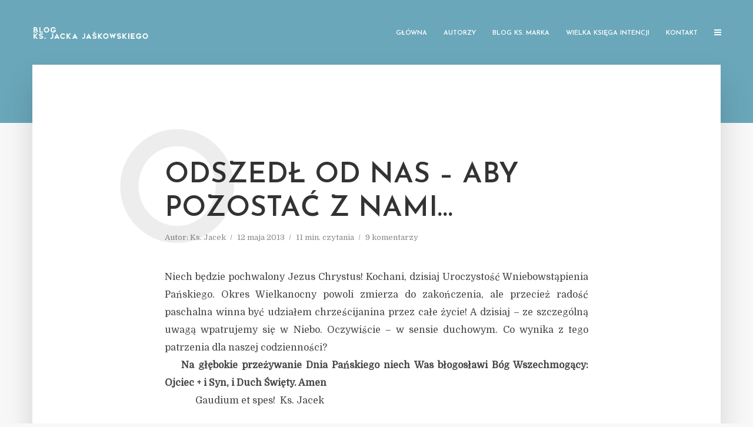

--- FILE ---
content_type: text/html; charset=UTF-8
request_url: https://gaudiumetspes-blog.pl/index.php/2013/05/12/odszed-od-nas-aby-pozostac-z-nami/
body_size: 23954
content:
<!DOCTYPE html>
<html lang="pl-PL" class="no-js no-svg">
	<head>
		<meta charset="UTF-8">
		<meta name="viewport" content="width=device-width, initial-scale=1">
		<link rel="profile" href="http://gmpg.org/xfn/11">
		<meta name='robots' content='index, follow, max-image-preview:large, max-snippet:-1, max-video-preview:-1' />
	<style>img:is([sizes="auto" i], [sizes^="auto," i]) { contain-intrinsic-size: 3000px 1500px }</style>
	
	<!-- This site is optimized with the Yoast SEO plugin v25.1 - https://yoast.com/wordpress/plugins/seo/ -->
	<title>Odszedł od nas - aby pozostać z nami... - Gaudium Et Spes</title>
	<link rel="canonical" href="https://gaudiumetspes-blog.pl/index.php/2013/05/12/odszed-od-nas-aby-pozostac-z-nami/" />
	<meta property="og:locale" content="pl_PL" />
	<meta property="og:type" content="article" />
	<meta property="og:title" content="Odszedł od nas - aby pozostać z nami... - Gaudium Et Spes" />
	<meta property="og:description" content="Niech będzie pochwalony Jezus Chrystus! Kochani, dzisiaj Uroczystość Wniebowstąpienia Pańskiego. Okres Wielkanocny powoli zmierza do&nbsp;zakończenia, ale&nbsp;przecież radość paschalna winna być udziałem chrześcijanina przez&nbsp;całe życie! A&nbsp;dzisiaj &#8211; ze&nbsp;szczególną uwagą wpatrujemy się w&nbsp;Niebo. Oczywiście &#8211; w&nbsp;sensie duchowym. Co wynika z&nbsp;tego patrzenia dla naszej codzienności? &nbsp; &nbsp; Na&nbsp;głębokie przeżywanie Dnia Pańskiego niech&nbsp;Was błogosławi Bóg Wszechmogący: Ojciec + i&nbsp;Syn, [&hellip;]" />
	<meta property="og:url" content="https://gaudiumetspes-blog.pl/index.php/2013/05/12/odszed-od-nas-aby-pozostac-z-nami/" />
	<meta property="og:site_name" content="Gaudium Et Spes" />
	<meta property="article:published_time" content="2013-05-12T03:37:00+00:00" />
	<meta property="article:modified_time" content="2019-07-31T10:54:00+00:00" />
	<meta name="author" content="Ks. Jacek" />
	<meta name="twitter:card" content="summary_large_image" />
	<meta name="twitter:label1" content="Napisane przez" />
	<meta name="twitter:data1" content="Ks. Jacek" />
	<meta name="twitter:label2" content="Szacowany czas czytania" />
	<meta name="twitter:data2" content="12 minut" />
	<script type="application/ld+json" class="yoast-schema-graph">{"@context":"https://schema.org","@graph":[{"@type":"WebPage","@id":"https://gaudiumetspes-blog.pl/index.php/2013/05/12/odszed-od-nas-aby-pozostac-z-nami/","url":"https://gaudiumetspes-blog.pl/index.php/2013/05/12/odszed-od-nas-aby-pozostac-z-nami/","name":"Odszedł od nas - aby pozostać z nami... - Gaudium Et Spes","isPartOf":{"@id":"https://gaudiumetspes-blog.pl/#website"},"datePublished":"2013-05-12T03:37:00+00:00","dateModified":"2019-07-31T10:54:00+00:00","author":{"@id":"https://gaudiumetspes-blog.pl/#/schema/person/1661982992b752dea8dff0d4ed845a65"},"breadcrumb":{"@id":"https://gaudiumetspes-blog.pl/index.php/2013/05/12/odszed-od-nas-aby-pozostac-z-nami/#breadcrumb"},"inLanguage":"pl-PL","potentialAction":[{"@type":"ReadAction","target":["https://gaudiumetspes-blog.pl/index.php/2013/05/12/odszed-od-nas-aby-pozostac-z-nami/"]}]},{"@type":"BreadcrumbList","@id":"https://gaudiumetspes-blog.pl/index.php/2013/05/12/odszed-od-nas-aby-pozostac-z-nami/#breadcrumb","itemListElement":[{"@type":"ListItem","position":1,"name":"Strona główna","item":"https://gaudiumetspes-blog.pl/"},{"@type":"ListItem","position":2,"name":"Odszedł od&nbsp;nas &#8211; aby pozostać z&nbsp;nami&#8230;"}]},{"@type":"WebSite","@id":"https://gaudiumetspes-blog.pl/#website","url":"https://gaudiumetspes-blog.pl/","name":"Gaudium Et Spes","description":"Blog Ks. Jacka Jaśkowskiego","potentialAction":[{"@type":"SearchAction","target":{"@type":"EntryPoint","urlTemplate":"https://gaudiumetspes-blog.pl/?s={search_term_string}"},"query-input":{"@type":"PropertyValueSpecification","valueRequired":true,"valueName":"search_term_string"}}],"inLanguage":"pl-PL"},{"@type":"Person","@id":"https://gaudiumetspes-blog.pl/#/schema/person/1661982992b752dea8dff0d4ed845a65","name":"Ks. Jacek","image":{"@type":"ImageObject","inLanguage":"pl-PL","@id":"https://gaudiumetspes-blog.pl/#/schema/person/image/","url":"https://gaudiumetspes-blog.pl/wp-content/uploads/2019/07/avatar-JJ-150x150.jpg","contentUrl":"https://gaudiumetspes-blog.pl/wp-content/uploads/2019/07/avatar-JJ-150x150.jpg","caption":"Ks. Jacek"},"description":"Witam serdecznie! Kłania się Ks. Jacek Jaśkowski. Nie jestem ani kimś ważnym, ani kimś znanym. Jestem księdzem, który po prostu chce rozmawiać. Codzienna kapłańska posługa pokazuje mi, że tematów do rozmów z księdzem jest coraz więcej i dzisiaj żaden ksiądz nie może od nich uciekać, ale - wprost przeciwnie - podejmować nowe wyzwania. To przekonanie skłoniło mnie do próby otwarcia tegoż bloga, chociaż okazji do rozmów na co dzień - w konfesjonale i poza nim - na szczęście nie brakuje. Myślę jednak, że ten blog będzie jeszcze jednym sposobem i przestrzenią nawiązania kontaktu z ludźmi dobrej woli, otwartymi na dialog.","url":"https://gaudiumetspes-blog.pl/index.php/author/ks-jacek/"}]}</script>
	<!-- / Yoast SEO plugin. -->


<link rel='dns-prefetch' href='//stats.wp.com' />
<link rel='dns-prefetch' href='//fonts.googleapis.com' />
<link rel="alternate" type="application/rss+xml" title="Gaudium Et Spes &raquo; Kanał z wpisami" href="https://gaudiumetspes-blog.pl/index.php/feed/" />
<link rel="alternate" type="application/rss+xml" title="Gaudium Et Spes &raquo; Kanał z komentarzami" href="https://gaudiumetspes-blog.pl/index.php/comments/feed/" />
<link rel="alternate" type="application/rss+xml" title="Gaudium Et Spes &raquo; Odszedł od&nbsp;nas &#8211; aby pozostać z&nbsp;nami&#8230; Kanał z komentarzami" href="https://gaudiumetspes-blog.pl/index.php/2013/05/12/odszed-od-nas-aby-pozostac-z-nami/feed/" />
<script type="text/javascript">
/* <![CDATA[ */
window._wpemojiSettings = {"baseUrl":"https:\/\/s.w.org\/images\/core\/emoji\/16.0.1\/72x72\/","ext":".png","svgUrl":"https:\/\/s.w.org\/images\/core\/emoji\/16.0.1\/svg\/","svgExt":".svg","source":{"concatemoji":"https:\/\/gaudiumetspes-blog.pl\/wp-includes\/js\/wp-emoji-release.min.js?ver=6.8.3"}};
/*! This file is auto-generated */
!function(s,n){var o,i,e;function c(e){try{var t={supportTests:e,timestamp:(new Date).valueOf()};sessionStorage.setItem(o,JSON.stringify(t))}catch(e){}}function p(e,t,n){e.clearRect(0,0,e.canvas.width,e.canvas.height),e.fillText(t,0,0);var t=new Uint32Array(e.getImageData(0,0,e.canvas.width,e.canvas.height).data),a=(e.clearRect(0,0,e.canvas.width,e.canvas.height),e.fillText(n,0,0),new Uint32Array(e.getImageData(0,0,e.canvas.width,e.canvas.height).data));return t.every(function(e,t){return e===a[t]})}function u(e,t){e.clearRect(0,0,e.canvas.width,e.canvas.height),e.fillText(t,0,0);for(var n=e.getImageData(16,16,1,1),a=0;a<n.data.length;a++)if(0!==n.data[a])return!1;return!0}function f(e,t,n,a){switch(t){case"flag":return n(e,"\ud83c\udff3\ufe0f\u200d\u26a7\ufe0f","\ud83c\udff3\ufe0f\u200b\u26a7\ufe0f")?!1:!n(e,"\ud83c\udde8\ud83c\uddf6","\ud83c\udde8\u200b\ud83c\uddf6")&&!n(e,"\ud83c\udff4\udb40\udc67\udb40\udc62\udb40\udc65\udb40\udc6e\udb40\udc67\udb40\udc7f","\ud83c\udff4\u200b\udb40\udc67\u200b\udb40\udc62\u200b\udb40\udc65\u200b\udb40\udc6e\u200b\udb40\udc67\u200b\udb40\udc7f");case"emoji":return!a(e,"\ud83e\udedf")}return!1}function g(e,t,n,a){var r="undefined"!=typeof WorkerGlobalScope&&self instanceof WorkerGlobalScope?new OffscreenCanvas(300,150):s.createElement("canvas"),o=r.getContext("2d",{willReadFrequently:!0}),i=(o.textBaseline="top",o.font="600 32px Arial",{});return e.forEach(function(e){i[e]=t(o,e,n,a)}),i}function t(e){var t=s.createElement("script");t.src=e,t.defer=!0,s.head.appendChild(t)}"undefined"!=typeof Promise&&(o="wpEmojiSettingsSupports",i=["flag","emoji"],n.supports={everything:!0,everythingExceptFlag:!0},e=new Promise(function(e){s.addEventListener("DOMContentLoaded",e,{once:!0})}),new Promise(function(t){var n=function(){try{var e=JSON.parse(sessionStorage.getItem(o));if("object"==typeof e&&"number"==typeof e.timestamp&&(new Date).valueOf()<e.timestamp+604800&&"object"==typeof e.supportTests)return e.supportTests}catch(e){}return null}();if(!n){if("undefined"!=typeof Worker&&"undefined"!=typeof OffscreenCanvas&&"undefined"!=typeof URL&&URL.createObjectURL&&"undefined"!=typeof Blob)try{var e="postMessage("+g.toString()+"("+[JSON.stringify(i),f.toString(),p.toString(),u.toString()].join(",")+"));",a=new Blob([e],{type:"text/javascript"}),r=new Worker(URL.createObjectURL(a),{name:"wpTestEmojiSupports"});return void(r.onmessage=function(e){c(n=e.data),r.terminate(),t(n)})}catch(e){}c(n=g(i,f,p,u))}t(n)}).then(function(e){for(var t in e)n.supports[t]=e[t],n.supports.everything=n.supports.everything&&n.supports[t],"flag"!==t&&(n.supports.everythingExceptFlag=n.supports.everythingExceptFlag&&n.supports[t]);n.supports.everythingExceptFlag=n.supports.everythingExceptFlag&&!n.supports.flag,n.DOMReady=!1,n.readyCallback=function(){n.DOMReady=!0}}).then(function(){return e}).then(function(){var e;n.supports.everything||(n.readyCallback(),(e=n.source||{}).concatemoji?t(e.concatemoji):e.wpemoji&&e.twemoji&&(t(e.twemoji),t(e.wpemoji)))}))}((window,document),window._wpemojiSettings);
/* ]]> */
</script>
<style id='wp-emoji-styles-inline-css' type='text/css'>

	img.wp-smiley, img.emoji {
		display: inline !important;
		border: none !important;
		box-shadow: none !important;
		height: 1em !important;
		width: 1em !important;
		margin: 0 0.07em !important;
		vertical-align: -0.1em !important;
		background: none !important;
		padding: 0 !important;
	}
</style>
<link rel='stylesheet' id='wp-block-library-css' href='https://gaudiumetspes-blog.pl/wp-includes/css/dist/block-library/style.min.css?ver=6.8.3' type='text/css' media='all' />
<style id='classic-theme-styles-inline-css' type='text/css'>
/*! This file is auto-generated */
.wp-block-button__link{color:#fff;background-color:#32373c;border-radius:9999px;box-shadow:none;text-decoration:none;padding:calc(.667em + 2px) calc(1.333em + 2px);font-size:1.125em}.wp-block-file__button{background:#32373c;color:#fff;text-decoration:none}
</style>
<link rel='stylesheet' id='mediaelement-css' href='https://gaudiumetspes-blog.pl/wp-includes/js/mediaelement/mediaelementplayer-legacy.min.css?ver=4.2.17' type='text/css' media='all' />
<link rel='stylesheet' id='wp-mediaelement-css' href='https://gaudiumetspes-blog.pl/wp-includes/js/mediaelement/wp-mediaelement.min.css?ver=6.8.3' type='text/css' media='all' />
<style id='jetpack-sharing-buttons-style-inline-css' type='text/css'>
.jetpack-sharing-buttons__services-list{display:flex;flex-direction:row;flex-wrap:wrap;gap:0;list-style-type:none;margin:5px;padding:0}.jetpack-sharing-buttons__services-list.has-small-icon-size{font-size:12px}.jetpack-sharing-buttons__services-list.has-normal-icon-size{font-size:16px}.jetpack-sharing-buttons__services-list.has-large-icon-size{font-size:24px}.jetpack-sharing-buttons__services-list.has-huge-icon-size{font-size:36px}@media print{.jetpack-sharing-buttons__services-list{display:none!important}}.editor-styles-wrapper .wp-block-jetpack-sharing-buttons{gap:0;padding-inline-start:0}ul.jetpack-sharing-buttons__services-list.has-background{padding:1.25em 2.375em}
</style>
<style id='global-styles-inline-css' type='text/css'>
:root{--wp--preset--aspect-ratio--square: 1;--wp--preset--aspect-ratio--4-3: 4/3;--wp--preset--aspect-ratio--3-4: 3/4;--wp--preset--aspect-ratio--3-2: 3/2;--wp--preset--aspect-ratio--2-3: 2/3;--wp--preset--aspect-ratio--16-9: 16/9;--wp--preset--aspect-ratio--9-16: 9/16;--wp--preset--color--black: #000000;--wp--preset--color--cyan-bluish-gray: #abb8c3;--wp--preset--color--white: #ffffff;--wp--preset--color--pale-pink: #f78da7;--wp--preset--color--vivid-red: #cf2e2e;--wp--preset--color--luminous-vivid-orange: #ff6900;--wp--preset--color--luminous-vivid-amber: #fcb900;--wp--preset--color--light-green-cyan: #7bdcb5;--wp--preset--color--vivid-green-cyan: #00d084;--wp--preset--color--pale-cyan-blue: #8ed1fc;--wp--preset--color--vivid-cyan-blue: #0693e3;--wp--preset--color--vivid-purple: #9b51e0;--wp--preset--gradient--vivid-cyan-blue-to-vivid-purple: linear-gradient(135deg,rgba(6,147,227,1) 0%,rgb(155,81,224) 100%);--wp--preset--gradient--light-green-cyan-to-vivid-green-cyan: linear-gradient(135deg,rgb(122,220,180) 0%,rgb(0,208,130) 100%);--wp--preset--gradient--luminous-vivid-amber-to-luminous-vivid-orange: linear-gradient(135deg,rgba(252,185,0,1) 0%,rgba(255,105,0,1) 100%);--wp--preset--gradient--luminous-vivid-orange-to-vivid-red: linear-gradient(135deg,rgba(255,105,0,1) 0%,rgb(207,46,46) 100%);--wp--preset--gradient--very-light-gray-to-cyan-bluish-gray: linear-gradient(135deg,rgb(238,238,238) 0%,rgb(169,184,195) 100%);--wp--preset--gradient--cool-to-warm-spectrum: linear-gradient(135deg,rgb(74,234,220) 0%,rgb(151,120,209) 20%,rgb(207,42,186) 40%,rgb(238,44,130) 60%,rgb(251,105,98) 80%,rgb(254,248,76) 100%);--wp--preset--gradient--blush-light-purple: linear-gradient(135deg,rgb(255,206,236) 0%,rgb(152,150,240) 100%);--wp--preset--gradient--blush-bordeaux: linear-gradient(135deg,rgb(254,205,165) 0%,rgb(254,45,45) 50%,rgb(107,0,62) 100%);--wp--preset--gradient--luminous-dusk: linear-gradient(135deg,rgb(255,203,112) 0%,rgb(199,81,192) 50%,rgb(65,88,208) 100%);--wp--preset--gradient--pale-ocean: linear-gradient(135deg,rgb(255,245,203) 0%,rgb(182,227,212) 50%,rgb(51,167,181) 100%);--wp--preset--gradient--electric-grass: linear-gradient(135deg,rgb(202,248,128) 0%,rgb(113,206,126) 100%);--wp--preset--gradient--midnight: linear-gradient(135deg,rgb(2,3,129) 0%,rgb(40,116,252) 100%);--wp--preset--font-size--small: 13px;--wp--preset--font-size--medium: 20px;--wp--preset--font-size--large: 36px;--wp--preset--font-size--x-large: 42px;--wp--preset--spacing--20: 0.44rem;--wp--preset--spacing--30: 0.67rem;--wp--preset--spacing--40: 1rem;--wp--preset--spacing--50: 1.5rem;--wp--preset--spacing--60: 2.25rem;--wp--preset--spacing--70: 3.38rem;--wp--preset--spacing--80: 5.06rem;--wp--preset--shadow--natural: 6px 6px 9px rgba(0, 0, 0, 0.2);--wp--preset--shadow--deep: 12px 12px 50px rgba(0, 0, 0, 0.4);--wp--preset--shadow--sharp: 6px 6px 0px rgba(0, 0, 0, 0.2);--wp--preset--shadow--outlined: 6px 6px 0px -3px rgba(255, 255, 255, 1), 6px 6px rgba(0, 0, 0, 1);--wp--preset--shadow--crisp: 6px 6px 0px rgba(0, 0, 0, 1);}:where(.is-layout-flex){gap: 0.5em;}:where(.is-layout-grid){gap: 0.5em;}body .is-layout-flex{display: flex;}.is-layout-flex{flex-wrap: wrap;align-items: center;}.is-layout-flex > :is(*, div){margin: 0;}body .is-layout-grid{display: grid;}.is-layout-grid > :is(*, div){margin: 0;}:where(.wp-block-columns.is-layout-flex){gap: 2em;}:where(.wp-block-columns.is-layout-grid){gap: 2em;}:where(.wp-block-post-template.is-layout-flex){gap: 1.25em;}:where(.wp-block-post-template.is-layout-grid){gap: 1.25em;}.has-black-color{color: var(--wp--preset--color--black) !important;}.has-cyan-bluish-gray-color{color: var(--wp--preset--color--cyan-bluish-gray) !important;}.has-white-color{color: var(--wp--preset--color--white) !important;}.has-pale-pink-color{color: var(--wp--preset--color--pale-pink) !important;}.has-vivid-red-color{color: var(--wp--preset--color--vivid-red) !important;}.has-luminous-vivid-orange-color{color: var(--wp--preset--color--luminous-vivid-orange) !important;}.has-luminous-vivid-amber-color{color: var(--wp--preset--color--luminous-vivid-amber) !important;}.has-light-green-cyan-color{color: var(--wp--preset--color--light-green-cyan) !important;}.has-vivid-green-cyan-color{color: var(--wp--preset--color--vivid-green-cyan) !important;}.has-pale-cyan-blue-color{color: var(--wp--preset--color--pale-cyan-blue) !important;}.has-vivid-cyan-blue-color{color: var(--wp--preset--color--vivid-cyan-blue) !important;}.has-vivid-purple-color{color: var(--wp--preset--color--vivid-purple) !important;}.has-black-background-color{background-color: var(--wp--preset--color--black) !important;}.has-cyan-bluish-gray-background-color{background-color: var(--wp--preset--color--cyan-bluish-gray) !important;}.has-white-background-color{background-color: var(--wp--preset--color--white) !important;}.has-pale-pink-background-color{background-color: var(--wp--preset--color--pale-pink) !important;}.has-vivid-red-background-color{background-color: var(--wp--preset--color--vivid-red) !important;}.has-luminous-vivid-orange-background-color{background-color: var(--wp--preset--color--luminous-vivid-orange) !important;}.has-luminous-vivid-amber-background-color{background-color: var(--wp--preset--color--luminous-vivid-amber) !important;}.has-light-green-cyan-background-color{background-color: var(--wp--preset--color--light-green-cyan) !important;}.has-vivid-green-cyan-background-color{background-color: var(--wp--preset--color--vivid-green-cyan) !important;}.has-pale-cyan-blue-background-color{background-color: var(--wp--preset--color--pale-cyan-blue) !important;}.has-vivid-cyan-blue-background-color{background-color: var(--wp--preset--color--vivid-cyan-blue) !important;}.has-vivid-purple-background-color{background-color: var(--wp--preset--color--vivid-purple) !important;}.has-black-border-color{border-color: var(--wp--preset--color--black) !important;}.has-cyan-bluish-gray-border-color{border-color: var(--wp--preset--color--cyan-bluish-gray) !important;}.has-white-border-color{border-color: var(--wp--preset--color--white) !important;}.has-pale-pink-border-color{border-color: var(--wp--preset--color--pale-pink) !important;}.has-vivid-red-border-color{border-color: var(--wp--preset--color--vivid-red) !important;}.has-luminous-vivid-orange-border-color{border-color: var(--wp--preset--color--luminous-vivid-orange) !important;}.has-luminous-vivid-amber-border-color{border-color: var(--wp--preset--color--luminous-vivid-amber) !important;}.has-light-green-cyan-border-color{border-color: var(--wp--preset--color--light-green-cyan) !important;}.has-vivid-green-cyan-border-color{border-color: var(--wp--preset--color--vivid-green-cyan) !important;}.has-pale-cyan-blue-border-color{border-color: var(--wp--preset--color--pale-cyan-blue) !important;}.has-vivid-cyan-blue-border-color{border-color: var(--wp--preset--color--vivid-cyan-blue) !important;}.has-vivid-purple-border-color{border-color: var(--wp--preset--color--vivid-purple) !important;}.has-vivid-cyan-blue-to-vivid-purple-gradient-background{background: var(--wp--preset--gradient--vivid-cyan-blue-to-vivid-purple) !important;}.has-light-green-cyan-to-vivid-green-cyan-gradient-background{background: var(--wp--preset--gradient--light-green-cyan-to-vivid-green-cyan) !important;}.has-luminous-vivid-amber-to-luminous-vivid-orange-gradient-background{background: var(--wp--preset--gradient--luminous-vivid-amber-to-luminous-vivid-orange) !important;}.has-luminous-vivid-orange-to-vivid-red-gradient-background{background: var(--wp--preset--gradient--luminous-vivid-orange-to-vivid-red) !important;}.has-very-light-gray-to-cyan-bluish-gray-gradient-background{background: var(--wp--preset--gradient--very-light-gray-to-cyan-bluish-gray) !important;}.has-cool-to-warm-spectrum-gradient-background{background: var(--wp--preset--gradient--cool-to-warm-spectrum) !important;}.has-blush-light-purple-gradient-background{background: var(--wp--preset--gradient--blush-light-purple) !important;}.has-blush-bordeaux-gradient-background{background: var(--wp--preset--gradient--blush-bordeaux) !important;}.has-luminous-dusk-gradient-background{background: var(--wp--preset--gradient--luminous-dusk) !important;}.has-pale-ocean-gradient-background{background: var(--wp--preset--gradient--pale-ocean) !important;}.has-electric-grass-gradient-background{background: var(--wp--preset--gradient--electric-grass) !important;}.has-midnight-gradient-background{background: var(--wp--preset--gradient--midnight) !important;}.has-small-font-size{font-size: var(--wp--preset--font-size--small) !important;}.has-medium-font-size{font-size: var(--wp--preset--font-size--medium) !important;}.has-large-font-size{font-size: var(--wp--preset--font-size--large) !important;}.has-x-large-font-size{font-size: var(--wp--preset--font-size--x-large) !important;}
:where(.wp-block-post-template.is-layout-flex){gap: 1.25em;}:where(.wp-block-post-template.is-layout-grid){gap: 1.25em;}
:where(.wp-block-columns.is-layout-flex){gap: 2em;}:where(.wp-block-columns.is-layout-grid){gap: 2em;}
:root :where(.wp-block-pullquote){font-size: 1.5em;line-height: 1.6;}
</style>
<link rel='stylesheet' id='collapsed-archives-style-css' href='https://gaudiumetspes-blog.pl/wp-content/plugins/collapsed-archives/style.css?ver=6.8.3' type='text/css' media='all' />
<link rel='stylesheet' id='contact-form-7-css' href='https://gaudiumetspes-blog.pl/wp-content/plugins/contact-form-7/includes/css/styles.css?ver=6.0.6' type='text/css' media='all' />
<link rel='stylesheet' id='ppress-frontend-css' href='https://gaudiumetspes-blog.pl/wp-content/plugins/wp-user-avatar/assets/css/frontend.min.css?ver=4.15.25' type='text/css' media='all' />
<link rel='stylesheet' id='ppress-flatpickr-css' href='https://gaudiumetspes-blog.pl/wp-content/plugins/wp-user-avatar/assets/flatpickr/flatpickr.min.css?ver=4.15.25' type='text/css' media='all' />
<link rel='stylesheet' id='ppress-select2-css' href='https://gaudiumetspes-blog.pl/wp-content/plugins/wp-user-avatar/assets/select2/select2.min.css?ver=6.8.3' type='text/css' media='all' />
<link rel='stylesheet' id='typology-fonts-css' href='https://fonts.googleapis.com/css?family=Domine%3A400%7CJosefin+Sans%3A400%2C600&#038;subset=latin%2Clatin-ext&#038;ver=1.5.2' type='text/css' media='all' />
<link rel='stylesheet' id='typology-main-css' href='https://gaudiumetspes-blog.pl/wp-content/themes/typology/assets/css/min.css?ver=1.5.2' type='text/css' media='all' />
<style id='typology-main-inline-css' type='text/css'>
body,blockquote:before, q:before{font-family: 'Domine';font-weight: 400;}body,.typology-action-button .sub-menu{color:#444444;}body{background:#f8f8f8;font-size: 1.6em;}.typology-fake-bg{background:#f8f8f8;}.typology-sidebar,.typology-section{background:#ffffff;}h1, h2, h3, h4, h5, h6,.h1, .h2, .h3, .h4, .h5, .h6,.submit,.mks_read_more a,input[type="submit"],input[type="button"],a.mks_button,.cover-letter,.post-letter,.woocommerce nav.woocommerce-pagination ul li span,.woocommerce nav.woocommerce-pagination ul li a,.woocommerce div.product .woocommerce-tabs ul.tabs li,.typology-pagination a,.typology-pagination span,.comment-author .fn,.post-date-month,.typology-button-social,.meks-instagram-follow-link a,.mks_autor_link_wrap a,.entry-pre-title,.typology-button,button{font-family: 'Josefin Sans';font-weight: 600;}h1, h2, h3, h4, h5, h6,.h1, .h2, .h3, .h4, .h5, .h6{}.typology-header .typology-nav{font-family: 'Josefin Sans';font-weight: 600;}.typology-cover .entry-title,.typology-cover h1 { font-size: 6.4rem;}h1, .h1 {font-size: 4.8rem;}h2, .h2 {font-size: 3.5rem;}h3, .h3 {font-size: 2.8rem;}h4, .h4 {font-size: 2.3rem;}h5, .h5,.typology-layout-c.post-image-on .entry-title,blockquote, q {font-size: 1.8rem;}h6, .h6 {font-size: 1.5rem;}.widget{font-size: 1.4rem;}.typology-header .typology-nav a{font-size: 1.1rem;}.typology-layout-b .post-date-hidden,.meta-item{font-size: 1.3rem;}.post-letter {font-size: 26.0rem;}.typology-layout-c .post-letter{height: 26.0rem;}.cover-letter {font-size: 60.0rem;}h1, h2, h3, h4, h5, h6,.h1, .h2, .h3, .h4, .h5, .h6,h1 a,h2 a,h3 a,h4 a,h5 a,h6 a,.post-date-month{color:#333333;}.typology-single-sticky a{color:#444444;}.entry-title a:hover,.typology-single-sticky a:hover{color:#3e97ad;}.bypostauthor .comment-author:before,#cancel-comment-reply-link:after{background:#3e97ad;}a,.widget .textwidget a,.typology-layout-b .post-date-hidden{color: #3e97ad;}.single .typology-section:first-child .section-content, .section-content-page, .section-content.section-content-a{max-width: 720px;}.typology-header{height:110px;}.typology-header-sticky-on .typology-header{background:#3e97ad;}.cover-letter{padding-top: 110px;}.site-title a,.typology-site-description{color: #ffffff;}.typology-header .typology-nav,.typology-header .typology-nav > li > a{color: #ffffff;}.typology-header .typology-nav .sub-menu a{ color:#444444;}.typology-header .typology-nav .sub-menu a:hover{color: #3e97ad;}.typology-action-button .sub-menu ul a:before{background: #3e97ad;}.sub-menu .current-menu-item a{color:#3e97ad;}.dot,.typology-header .typology-nav .sub-menu{background:#ffffff;}.typology-header .typology-main-navigation .sub-menu .current-menu-ancestor > a,.typology-header .typology-main-navigation .sub-menu .current-menu-item > a{color: #3e97ad;}.typology-header-wide .slot-l{left: 35px;}.typology-header-wide .slot-r{right: 20px;}.meta-item,.meta-item span,.meta-item a,.comment-metadata a{color: #888888;}.comment-meta .url,.meta-item a:hover{color:#333333;}.typology-post:after,.section-title:after,.typology-pagination:before{background:rgba(51,51,51,0.2);}.typology-layout-b .post-date-day,.typology-outline-nav li a:hover,.style-timeline .post-date-day{color:#3e97ad;}.typology-layout-b .post-date:after,blockquote:before,q:before{background:#3e97ad;}.typology-sticky-c,.typology-sticky-to-top span,.sticky-author-date{color: #888888;}.typology-outline-nav li a{color: #444444;}.typology-post.typology-layout-b:before, .section-content-b .typology-ad-between-posts:before{background:rgba(68,68,68,0.1);}.submit,.mks_read_more a,input[type="submit"],input[type="button"],a.mks_button,.typology-button,.submit,.typology-button-social,.widget .mks_autor_link_wrap a,.widget .meks-instagram-follow-link a,.widget .mks_read_more a,button{color:#ffffff;background: #3e97ad;border:1px solid #3e97ad;}.button-invert{color:#3e97ad;background:transparent;}.widget .mks_autor_link_wrap a:hover,.widget .meks-instagram-follow-link a:hover,.widget .mks_read_more a:hover{color:#ffffff;}.typology-cover{min-height: 240px;}.typology-cover-empty{height:209px;min-height:209px;}.typology-fake-bg .typology-section:first-child {top: -99px;}.typology-flat .typology-cover-empty{height:110px;}.typology-flat .typology-cover{min-height:110px;}.typology-cover-empty,.typology-cover,.typology-header-sticky{background: #6aa7ba;;}.typology-cover-overlay:after{background: rgba(106,167,186,0.1);}.typology-sidebar-header{background:#3e97ad;}.typology-cover,.typology-cover .entry-title,.typology-cover .entry-title a,.typology-cover .meta-item,.typology-cover .meta-item span,.typology-cover .meta-item a,.typology-cover h1,.typology-cover h2,.typology-cover h3{color: #ffffff;}.typology-cover .typology-button{color: #6aa7ba;background:#ffffff;border:1px solid #ffffff;}.typology-cover .button-invert{color: #ffffff;background: transparent;}.typology-cover-slider .owl-dots .owl-dot span{background:#ffffff;}.typology-outline-nav li:before,.widget ul li:before{background:#3e97ad;}.widget a{color:#444444;}.widget a:hover,.widget_calendar table tbody td a,.entry-tags a:hover{color:#3e97ad;}.widget_calendar table tbody td a:hover,.widget table td,.entry-tags a{color:#444444;}.widget table,.widget table td,.widget_calendar table thead th,table,td, th{border-color: rgba(68,68,68,0.3);}.widget ul li,.widget .recentcomments{color:#444444;}.widget .post-date{color:#888888;}#today{background:rgba(68,68,68,0.1);}.typology-pagination .current, .typology-pagination .infinite-scroll a, .typology-pagination .load-more a, .typology-pagination .nav-links .next, .typology-pagination .nav-links .prev, .typology-pagination .next a, .typology-pagination .prev a{color: #ffffff;background:#333333;}.typology-pagination a, .typology-pagination span{color: #333333;border:1px solid #333333;}.typology-footer{background:#f8f8f8;color:#aaaaaa;}.typology-footer h1,.typology-footer h2,.typology-footer h3,.typology-footer h4,.typology-footer h5,.typology-footer h6,.typology-footer .post-date-month{color:#aaaaaa;}.typology-count{background: #3e97ad;}.typology-footer a, .typology-footer .widget .textwidget a{color: #888888;}input[type="text"], input[type="email"], input[type="url"], input[type="tel"], input[type="number"], input[type="date"], input[type="password"], textarea, select{border-color:rgba(68,68,68,0.2);}blockquote:after, blockquote:before, q:after, q:before{-webkit-box-shadow: 0 0 0 10px #ffffff;box-shadow: 0 0 0 10px #ffffff;}pre,.entry-content #mc_embed_signup{background: rgba(68,68,68,0.1);}body.wp-editor,{background:#ffffff;}.site-title{text-transform: uppercase;}.typology-site-description{text-transform: none;}.typology-nav{text-transform: uppercase;}h1, h2, h3, h4, h5, h6{text-transform: uppercase;}.section-title{text-transform: uppercase;}.widget-title{text-transform: uppercase;}.meta-item{text-transform: none;}.typology-button{text-transform: uppercase;}.submit,.mks_read_more a,input[type="submit"],input[type="button"],a.mks_button,.typology-button,.widget .mks_autor_link_wrap a,.widget .meks-instagram-follow-link a,.widget .mks_read_more a,button,.typology-button-social{text-transform: uppercase;}
</style>
<style id='akismet-widget-style-inline-css' type='text/css'>

			.a-stats {
				--akismet-color-mid-green: #357b49;
				--akismet-color-white: #fff;
				--akismet-color-light-grey: #f6f7f7;

				max-width: 350px;
				width: auto;
			}

			.a-stats * {
				all: unset;
				box-sizing: border-box;
			}

			.a-stats strong {
				font-weight: 600;
			}

			.a-stats a.a-stats__link,
			.a-stats a.a-stats__link:visited,
			.a-stats a.a-stats__link:active {
				background: var(--akismet-color-mid-green);
				border: none;
				box-shadow: none;
				border-radius: 8px;
				color: var(--akismet-color-white);
				cursor: pointer;
				display: block;
				font-family: -apple-system, BlinkMacSystemFont, 'Segoe UI', 'Roboto', 'Oxygen-Sans', 'Ubuntu', 'Cantarell', 'Helvetica Neue', sans-serif;
				font-weight: 500;
				padding: 12px;
				text-align: center;
				text-decoration: none;
				transition: all 0.2s ease;
			}

			/* Extra specificity to deal with TwentyTwentyOne focus style */
			.widget .a-stats a.a-stats__link:focus {
				background: var(--akismet-color-mid-green);
				color: var(--akismet-color-white);
				text-decoration: none;
			}

			.a-stats a.a-stats__link:hover {
				filter: brightness(110%);
				box-shadow: 0 4px 12px rgba(0, 0, 0, 0.06), 0 0 2px rgba(0, 0, 0, 0.16);
			}

			.a-stats .count {
				color: var(--akismet-color-white);
				display: block;
				font-size: 1.5em;
				line-height: 1.4;
				padding: 0 13px;
				white-space: nowrap;
			}
		
</style>
<link rel='stylesheet' id='meks-author-widget-css' href='https://gaudiumetspes-blog.pl/wp-content/plugins/meks-smart-author-widget/css/style.css?ver=1.1.5' type='text/css' media='all' />
<script type="text/javascript" src="https://gaudiumetspes-blog.pl/wp-includes/js/jquery/jquery.min.js?ver=3.7.1" id="jquery-core-js"></script>
<script type="text/javascript" src="https://gaudiumetspes-blog.pl/wp-includes/js/jquery/jquery-migrate.min.js?ver=3.4.1" id="jquery-migrate-js"></script>
<script type="text/javascript" src="https://gaudiumetspes-blog.pl/wp-content/plugins/wp-user-avatar/assets/flatpickr/flatpickr.min.js?ver=4.15.25" id="ppress-flatpickr-js"></script>
<script type="text/javascript" src="https://gaudiumetspes-blog.pl/wp-content/plugins/wp-user-avatar/assets/select2/select2.min.js?ver=4.15.25" id="ppress-select2-js"></script>
<link rel="https://api.w.org/" href="https://gaudiumetspes-blog.pl/index.php/wp-json/" /><link rel="alternate" title="JSON" type="application/json" href="https://gaudiumetspes-blog.pl/index.php/wp-json/wp/v2/posts/9127" /><link rel="EditURI" type="application/rsd+xml" title="RSD" href="https://gaudiumetspes-blog.pl/xmlrpc.php?rsd" />
<meta name="generator" content="WordPress 6.8.3" />
<link rel='shortlink' href='https://gaudiumetspes-blog.pl/?p=9127' />
<link rel="alternate" title="oEmbed (JSON)" type="application/json+oembed" href="https://gaudiumetspes-blog.pl/index.php/wp-json/oembed/1.0/embed?url=https%3A%2F%2Fgaudiumetspes-blog.pl%2Findex.php%2F2013%2F05%2F12%2Fodszed-od-nas-aby-pozostac-z-nami%2F" />
<link rel="alternate" title="oEmbed (XML)" type="text/xml+oembed" href="https://gaudiumetspes-blog.pl/index.php/wp-json/oembed/1.0/embed?url=https%3A%2F%2Fgaudiumetspes-blog.pl%2Findex.php%2F2013%2F05%2F12%2Fodszed-od-nas-aby-pozostac-z-nami%2F&#038;format=xml" />
	<style>img#wpstats{display:none}</style>
		<style type="text/css">p { padding: 2px; margin: 4px; }</style>		<style type="text/css" id="wp-custom-css">
			#typology-single-sticky{
	display: none;
}		</style>
			</head>

	<body class="wp-singular post-template-default single single-post postid-9127 single-format-standard wp-theme-typology">

		<header id="typology-header" class="typology-header">
			<div class="container">
					<div class="slot-l">
	<div class="typology-site-branding">
	
	<span class="site-title h4"><a href="https://gaudiumetspes-blog.pl/" rel="home"><img class="typology-logo" src="https://gaudiumetspes-blog.pl/wp-content/uploads/2019/08/bjj_logo.png" alt="Gaudium Et Spes"></a></span>	
</div>
	
</div>

<div class="slot-r">
				<ul id="menu-typoogy-ain" class="typology-nav typology-main-navigation"><li id="menu-item-14511" class="menu-item menu-item-type-custom menu-item-object-custom menu-item-home menu-item-14511"><a href="https://gaudiumetspes-blog.pl">Główna</a></li>
<li id="menu-item-15478" class="menu-item menu-item-type-post_type menu-item-object-page menu-item-15478"><a href="https://gaudiumetspes-blog.pl/index.php/o-mnie/">Autorzy</a></li>
<li id="menu-item-15461" class="menu-item menu-item-type-custom menu-item-object-custom menu-item-15461"><a target="_blank" href="http://verbum-christi.com">Blog Ks.&nbsp;Marka</a></li>
<li id="menu-item-7081" class="menu-item menu-item-type-post_type menu-item-object-page menu-item-7081"><a href="https://gaudiumetspes-blog.pl/index.php/ksiega-intencji/">Wielka Księga Intencji</a></li>
<li id="menu-item-7084" class="menu-item menu-item-type-post_type menu-item-object-page menu-item-7084"><a href="https://gaudiumetspes-blog.pl/index.php/kontak/">Kontakt</a></li>
</ul>			
	<ul class="typology-nav typology-actions-list">
    <li class="typology-action-button typology-action-sidebar ">
		<span>
			<i class="fa fa-bars"></i>
		</span>
</li>
</ul></div>			</div>
		</header>
	
			
        				<div id="typology-cover" class="typology-cover typology-cover-empty">
            		</div>
		<div class="typology-fake-bg">
			<div class="typology-section">
				    
				<div class="section-content">
    <article id="post-9127" class="typology-post typology-single-post post-9127 post type-post status-publish format-standard hentry category-bez-kategorii">
	
	            
            <header class="entry-header">

                <h1 class="entry-title entry-title-cover-empty">Odszedł od&nbsp;nas &#8211; aby pozostać z&nbsp;nami&#8230;</h1>
                                    <div class="entry-meta"><div class="meta-item meta-author">Autor: <span class="vcard author"><span class="fn"><a href="https://gaudiumetspes-blog.pl/index.php/author/ks-jacek/">Ks. Jacek</a></span></span></div><div class="meta-item meta-date"><span class="updated">12 maja 2013</span></div><div class="meta-item meta-rtime">11 min. czytania</div><div class="meta-item meta-comments"><a href="https://gaudiumetspes-blog.pl/index.php/2013/05/12/odszed-od-nas-aby-pozostac-z-nami/#comments">9 komentarzy</a></div></div>
                
                                    <div class="post-letter">O</div>
                
            </header>

                
        <div class="entry-content clearfix">
                        
            
            <p></p>
<div align="JUSTIFY" style="margin-bottom: 0cm;">
Niech będzie pochwalony Jezus Chrystus! Kochani, dzisiaj Uroczystość Wniebowstąpienia Pańskiego. Okres Wielkanocny powoli zmierza do&nbsp;zakończenia, ale&nbsp;przecież radość paschalna winna być udziałem chrześcijanina przez&nbsp;całe życie! A&nbsp;dzisiaj &#8211; ze&nbsp;szczególną uwagą wpatrujemy się w&nbsp;Niebo. Oczywiście &#8211; w&nbsp;sensie duchowym. Co wynika z&nbsp;tego patrzenia dla naszej codzienności?</div>
<div align="JUSTIFY" style="margin-bottom: 0cm;">
<b>&nbsp; &nbsp; Na&nbsp;głębokie przeżywanie Dnia Pańskiego niech&nbsp;Was błogosławi Bóg Wszechmogący: Ojciec + i&nbsp;Syn, i&nbsp;Duch Święty. Amen</b></div>
<div align="JUSTIFY" style="margin-bottom: 0cm;">
<b>&nbsp; &nbsp; &nbsp; &nbsp; &nbsp; &nbsp; &nbsp;</b>Gaudium et spes! &nbsp;Ks.&nbsp;Jacek</div>
<div align="JUSTIFY" style="margin-bottom: 0cm;">
<b><br /></b></div>
<div align="JUSTIFY" style="margin-bottom: 0cm;">
<b>Uroczystość<br />
Wniebowstąpienia Pańskiego, C,</b></div>
<div align="JUSTIFY" style="margin-bottom: 0cm;">
<b>do<br />
czytań: Dz 1,1–11;  Ef 1,17–23;  Łk 24,46–53</b></div>
<div align="JUSTIFY" style="margin-bottom: 0cm;">

</div>
<div align="JUSTIFY" style="margin-bottom: 0cm; page-break-before: auto;">
<b>CZYTANIE<br />
Z DZIEJÓW APOSTOLSKICH: </b>
</div>
<div align="JUSTIFY" style="margin-bottom: 0cm; text-indent: 1.24cm;">
<b>Pierwszą<br />
książkę napisałem, Teofilu, o&nbsp;wszystkim, co Jezus czynił i<br />
nauczał od&nbsp;początku aż do&nbsp;dnia, w&nbsp;którym&nbsp;udzielił przez&nbsp;Ducha<br />
Świętego poleceń Apostołom, których&nbsp;sobie wybrał, a&nbsp;potem<br />
został wzięty do&nbsp;nieba. Im też po&nbsp;swojej męce dał wiele dowodów,<br />
że żyje: ukazywał się im przez&nbsp;czterdzieści dni i&nbsp;mówił o<br />
królestwie Bożym. </b>
</div>
<div align="JUSTIFY" style="margin-bottom: 0cm; text-indent: 1.24cm;">
<b>A<br />
podczas wspólnego posiłku kazał im nie&nbsp;odchodzić z&nbsp;Jerozolimy,<br />
ale oczekiwać obietnicy Ojca. Mówił: </b>
</div>
<div align="JUSTIFY" style="margin-bottom: 0cm; text-indent: 1.24cm;">
„<b>Słyszeliście<br />
o niej ode Mnie: Jan chrzcił wodą, ale&nbsp;wy wkrótce zostaniecie<br />
ochrzczeni Duchem Świętym”. </b>
</div>
<div align="JUSTIFY" style="margin-bottom: 0cm; text-indent: 1.24cm;">
<b>Zapytywali<br />
Go zebrani: „Panie, czy&nbsp;w&nbsp;tym czasie przywrócisz królestwo<br />
Izraela?” Odpowiedział im: „Nie wasza to&nbsp;rzecz znać czas i<br />
chwile, które Ojciec ustalił swoją władzą, ale&nbsp;gdy&nbsp;Duch Święty<br />
zstąpi na&nbsp;was, otrzymacie Jego moc i&nbsp;będziecie moimi świadkami w<br />
Jerozolimie i&nbsp;w&nbsp;całej Judei, i&nbsp;w&nbsp;Samarii, i&nbsp;aż po&nbsp;krańce ziemi”.<br />
</b>
</div>
<div align="JUSTIFY" style="margin-bottom: 0cm; text-indent: 1.24cm;">
<b>Po<br />
tych słowach uniósł się w&nbsp;ich obecności w&nbsp;górę i&nbsp;obłok zabrał<br />
Go im sprzed oczu. Kiedy uporczywie wpatrywali się w&nbsp;Niego, jak<br />
wstępował do&nbsp;nieba, przystąpili do&nbsp;nich dwaj mężowie w&nbsp;białych<br />
szatach. I&nbsp;rzekli: „Mężowie z&nbsp;Galilei, dlaczego stoicie i<br />
wpatrujecie się w&nbsp;niebo? Ten Jezus, wzięty od&nbsp;was do&nbsp;nieba,<br />
przyjdzie tak&nbsp;samo, jak widzieliście Go wstępującego do&nbsp;nieba”.</b></div>
<div align="JUSTIFY" style="margin-bottom: 0cm;">

</div>
<div align="JUSTIFY" style="margin-bottom: 0cm;">
<b>CZYTANIE<br />
Z LISTU ŚWIĘTEGO PAWŁA APOSTOŁA DO&nbsp;EFEZJAN: </b>
</div>
<div align="JUSTIFY" style="margin-bottom: 0cm; text-indent: 1.22cm;">
<b>Bracia:<br />
Bóg Pana naszego Jezusa Chrystusa, Ojciec chwały, dał wam ducha<br />
mądrości i&nbsp;objawienia w&nbsp;głębszym poznawaniu Jego samego, to<br />
znaczy światłe oczy dla waszego serca, tak&nbsp;byście wiedzieli, czym<br />
jest nadzieja waszego powołania, czym bogactwo chwały Jego<br />
dziedzictwa wśród świętych i&nbsp;czym przemożny ogrom Jego mocy<br />
względem nas wierzących na&nbsp;podstawie działania Jego potęgi i<br />
siły, z&nbsp;jaką dokona dzieła w&nbsp;Chrystusie, gdy&nbsp;wskrzesił Go z<br />
martwych i&nbsp;posadził po&nbsp;swojej prawicy na&nbsp;wyżynach niebieskich,<br />
ponad wszelką zwierzchnością i&nbsp;władzą, i&nbsp;mocą, i&nbsp;panowaniem, i<br />
ponad wszelkim innym imieniem wzywanym nie&nbsp;tylko&nbsp;w&nbsp;tym wieku, ale&nbsp;i&nbsp;w<br />
przyszłym. </b>
</div>
<div align="JUSTIFY" style="margin-bottom: 0cm; text-indent: 1.22cm;">
<b>I<br />
wszystko poddał pod&nbsp;Jego stopy, a&nbsp;Jego samego ustanowił nade<br />
wszystko Głową dla Kościoła, który&nbsp;jest Jego Ciałem, Pełnią<br />
tego, który&nbsp;napełnia wszystko na&nbsp;wszelki sposób. </b>
</div>
<div align="JUSTIFY" style="margin-bottom: 0cm;">

</div>
<div align="JUSTIFY" style="margin-bottom: 0cm;">
<b>ZAKOŃCZENIE<br />
EWANGELII WEDŁUG ŚWIĘTEGO ŁUKASZA:</b></div>
<div align="JUSTIFY" style="margin-bottom: 0cm; text-indent: 1.22cm;">
<b>Jezus<br />
powiedział do&nbsp;swoich uczniów: „Tak jest napisane: «Mesjasz<br />
będzie cierpiał i&nbsp;trzeciego dnia zmartwychwstanie; w&nbsp;imię Jego<br />
głoszone będzie nawrócenie i&nbsp;odpuszczenie grzechów wszystkim<br />
narodom, począwszy od&nbsp;Jerozolimy». Wy jesteście świadkami tego. </b>
</div>
<div align="JUSTIFY" style="margin-bottom: 0cm; text-indent: 1.22cm;">
<b>Oto<br />
Ja ześlę na&nbsp;was obietnicę mojego&nbsp;Ojca. Wy zaś pozostańcie w<br />
mieście, aż będziecie uzbrojeni mocą z&nbsp;wysoka”. </b>
</div>
<div align="JUSTIFY" style="margin-bottom: 0cm; text-indent: 1.22cm;">
<b>Potem<br />
wyprowadził ich ku Betanii i&nbsp;podniósłszy ręce pobłogosławił<br />
ich. A&nbsp;kiedy ich błogosławił, rozstał się z&nbsp;nimi i&nbsp;został<br />
uniesiony do&nbsp;nieba. Oni zaś oddali Mu pokłon i&nbsp;z&nbsp;wielką radością<br />
wrócili do&nbsp;Jerozolimy, gdzie stale przebywali w&nbsp;świątyni, wielbiąc<br />
i błogosławiąc Boga.</b></div>
<div align="JUSTIFY" style="margin-bottom: 0cm;">

</div>
<div align="JUSTIFY" style="margin-bottom: 0cm; page-break-before: auto; text-indent: 1.25cm;">
Towarzyszymy<br />
dzisiaj Jezusowi w&nbsp;Jego ostatnich momentach przebywania na&nbsp;ziemi.<br />
Razem z&nbsp;Apostołami odprowadzamy Go na&nbsp;miejsce, skąd <b>odejdzie do<br />
Nieba</b>. Z&nbsp;uwagą słuchamy Jego ostatnich słów, ostatnich<br />
poleceń. A&nbsp;jednocześnie jasno uświadamiamy sobie, że&nbsp;odejście<br />
Jezusa nie&nbsp;jest takie, jak ludzkie odejścia, <b>kiedy to&nbsp;człowiek<br />
opuszcza człowieka</b> i&nbsp;już ze&nbsp;sobą nie&nbsp;mają kontaktu,<br />
przebywają w&nbsp;zupełnie innych miejscach, często bardzo odległych i<br />
chociaż dzwonią do&nbsp;siebie, chociaż przesyłają sobie nawzajem<br />
listy, czy&nbsp;smsy, to&nbsp;przecież nie&nbsp;ma wątpliwości, że&nbsp;jednak nie&nbsp;są<br />
razem – są daleko od&nbsp;siebie, są oddzieleni.
</div>
<div align="JUSTIFY" style="margin-bottom: 0cm; text-indent: 1.25cm;">
I<br />
Jezus przez&nbsp;czterdzieści dni po&nbsp;Zmartwychwstaniu jeszcze przebywał<br />
ze swymi uczniami, <b>udowadniał im, że&nbsp;żyje i&nbsp;głosił im<br />
Królestwo Boże</b>. Jednak po&nbsp;tychże dniach został od&nbsp;nich<br />
zabrany do&nbsp;Nieba. I&nbsp;w&nbsp;sensie fizycznym już Go z&nbsp;nimi nie&nbsp;było. <b>Nie<br />
chodził po&nbsp;ziemi</b>, nie&nbsp;jadł z&nbsp;nimi posiłków, nie&nbsp;dzielił z<br />
nimi trudu długich wędrówek, także – trudu fizycznych cierpień,<br />
których nie&nbsp;brakowało w&nbsp;posłudze Apostołów. Rzeczywiście, od<br />
tego wszystkiego Jezus <b>w&nbsp;chwili Wniebowstąpienia</b> <b>wyłączył<br />
się. </b>
</div>
<div align="JUSTIFY" style="margin-bottom: 0cm; text-indent: 1.25cm;">
Ale<br />
czy to&nbsp;miałoby oznaczać, że&nbsp;całkowicie wyłączył się ze&nbsp;swego<br />
Kościoła i&nbsp;że&nbsp;ludzie przestali Go interesować oraz&nbsp;że&nbsp;sprawy<br />
swoich uczniów i&nbsp;wyznawców <b>pozostawił swobodnemu biegowi? </b>
</div>
<div align="JUSTIFY" style="margin-bottom: 0cm; text-indent: 1.25cm;">
<b>Wiemy,<br />
że nie!</b> W&nbsp;czasie Ostatniej Wieczerzy ustanowił Sakrament<br />
Eucharystii, aby pozostać ze&nbsp;swoim Kościołem, aby być ciągle<br />
blisko swoich uczniów, aby ich umacniać w&nbsp;świętym życiu. Zatem<br />
każdy, kto będzie spożywał z&nbsp;tego Chleba i&nbsp;pił z&nbsp;tego Kielicha,<br />
będzie <b>przeżywał obecność Jezusa w&nbsp;swoim sercu. </b>A&nbsp;w&nbsp;ciągu<br />
ostatnich dni słuchaliśmy z&nbsp;uwagą kolejnych zapowiedzi <b>Zesłania<br />
Ducha Świętego</b>. Jezus mówi, że&nbsp;pożyteczne jest Jego<br />
odejście, bo jeśli On, Jezus, nie&nbsp;odejdzie, nie&nbsp;przyjdzie<br />
Pocieszyciel – Duch Święty.
</div>
<div align="JUSTIFY" style="margin-bottom: 0cm; text-indent: 1.25cm;">
Jezus<br />
mówi dzisiaj: <i><b>Gdy&nbsp;Duch Święty zstąpi na&nbsp;was, otrzymacie<br />
Jego moc i&nbsp;będziecie moimi świadkami w&nbsp;Jerozolimie i&nbsp;w&nbsp;całej<br />
Judei, i&nbsp;w&nbsp;Samarii, i&nbsp;aż po&nbsp;krańce ziemi.</b></i> A&nbsp;więc&nbsp;to&nbsp;Duch<br />
Święty sprawi, że&nbsp;dzieło Jezusa będzie kontynuowane. To&nbsp;Duch<br />
Święty przypomni wszystko, czego Jezus nauczał i&nbsp;w&nbsp;ten sposób<br />
<b>Jezus pozostanie w&nbsp;Kościele – w&nbsp;swoim Słowie i&nbsp;w&nbsp;świadectwie<br />
Apostołów</b>. Nie&nbsp;jest zatem tak, że&nbsp;Jezus odchodzi i&nbsp;już go nie<br />
ma między nami. <b>Jezus żyje i&nbsp;jest z&nbsp;nami!</b> Jest obecny i<br />
aktywnie działa w&nbsp;swoim Kościele. I&nbsp;to&nbsp;właśnie tym różni się<br />
Jego odejście od&nbsp;innych odejść, o&nbsp;których&nbsp;wspominaliśmy.
</div>
<div align="JUSTIFY" style="margin-bottom: 0cm; text-indent: 1.25cm;">
Jezus<br />
odszedł, ale&nbsp;w&nbsp;inny sposób pozostał. Odszedł, aby przygotować<br />
nam miejsce, <b>a&nbsp;jednocześnie jest z&nbsp;nami, aby pomóc nam to<br />
miejsce zdobyć.</b> Jest z&nbsp;nami, aby pokazać nam kierunek i&nbsp;cel<br />
naszych ludzkich dążeń tutaj na&nbsp;ziemi. Tak&nbsp;o&nbsp;tym mówi Paweł do<br />
Efezjan w&nbsp;drugim czytaniu: <i><b>Bóg Pana naszego Jezusa Chrystusa,<br />
Ojciec chwały, dał wam ducha mądrości w&nbsp;głębszym poznawaniu<br />
Jego samego, to&nbsp;znaczy światłe oczy dla waszego serca, tak&nbsp;byście<br />
wiedzieli, czym jest nadzieja waszego powołania, czym bogactwo<br />
chwały Jego dziedzictwa wśród świętych</b></i><b>. […]</b><i><b><br />
I wszystko poddał pod&nbsp;Jego stopy, a&nbsp;Jego samego ustanowił nade<br />
wszystko Głową dla Kościoła, który&nbsp;jest Jego Ciałem, Pełnią<br />
tego, który&nbsp;napełnia wszystko</b></i><i> </i><i><b>na&nbsp;wszelki<br />
sposób. </b></i>
</div>
<div align="JUSTIFY" style="margin-bottom: 0cm; text-indent: 1.25cm;">
Tak,<br />
rzeczywiście, otrzymaliśmy światłe oczy dla naszego serca, abyśmy<br />
wiedzieli, że&nbsp;<b>naszym powołaniem jest świętość</b>, a&nbsp;więc<br />
przebywanie w&nbsp;Niebie, razem z&nbsp;Jezusem, razem z&nbsp;innymi Świętymi –<br />
<b>a&nbsp;nie&nbsp;przywiązywanie się całkowite do&nbsp;spraw ziemskich.</b> Jak<br />
zauważyliśmy zapewne, zebrani w&nbsp;Wieczerniku Apostołowie i<br />
uczniowie Jezusa, jeszcze przed&nbsp;samym Jego Wniebowstąpieniem pytali<br />
Go, czy&nbsp;w&nbsp;tym właśnie czasie przywróci królestwo Izraela.
</div>
<div align="JUSTIFY" style="margin-bottom: 0cm; text-indent: 1.25cm;">
Wiemy<br />
bowiem dobrze, że&nbsp;Mesjasz, który&nbsp;miał przyjść, był zapowiadany<br />
jako ten, <b>który&nbsp;wybawi Izraela z&nbsp;niewoli</b><b>. </b>A&nbsp;ponieważ<br />
Naród Wybrany rzeczywiście był w&nbsp;niewoli rzymskiej, przeto wielu<br />
uważało, że&nbsp;Mesjasz będzie <b>przywódcą politycznym, a&nbsp;może<br />
militarnym</b>, który&nbsp;na&nbsp;czele wojska wypędzi Rzymian i&nbsp;przywróci<br />
to ziemskie królestwo Izraela. Aż dziwne, prawdę mówiąc, że<br />
kiedy <b>tyle razy Jezus bardzo mocno akcentował sprawy duchowe</b><br />
i całym swoim życiem pokazał i&nbsp;potwierdził, co dla Niego było<br />
najważniejsze – <b>a&nbsp;najważniejsze były zawsze właśnie sprawy<br />
duchowe i&nbsp;wyzwolenie od&nbsp;zła</b> – aż dziwne, że&nbsp;ktoś jeszcze<br />
zapytał o&nbsp;to&nbsp;wyzwolenie rozumiane politycznie.
</div>
<div align="JUSTIFY" style="margin-bottom: 0cm; text-indent: 1.25cm;">
Widać,<br />
że niektórym – nawet Apostołom – niełatwo było przyjąć i<br />
uwierzyć, że&nbsp;Jezus po&nbsp;co innego przyszedł. Niełatwo było<br />
przestawić się na&nbsp;inny sposób myślenia. I&nbsp;dlatego może –<br />
niewiele z&nbsp;tego wszystkiego rozumiejąc – <b>wpatrywali się jak<br />
osłupiali </b><b>w</b><b> Jezusa, wstępującego do&nbsp;Nieba</b>. Nie<br />
taką jednak postawę mieli przyjąć, o&nbsp;czym szybko przypomnieli im<br />
tajemniczy mężowie w&nbsp;białych szatach. <b>Bo tu nie&nbsp;chodzi o<br />
wpatrywanie się w&nbsp;Niebo, nawet w&nbsp;największym zachwycie</b>, ale&nbsp;o<br />
konkretne działanie, o&nbsp;konkretną postawę.
</div>
<div align="JUSTIFY" style="margin-bottom: 0cm; text-indent: 1.25cm;">
Tu<br />
chodzi o&nbsp;to, aby nie&nbsp;tyle o&nbsp;Niebie marzyć, nie&nbsp;tyle o&nbsp;nim śnić, co<br />
je <b>konkretnie zdobywać</b> i&nbsp;konkretnie już tu na&nbsp;ziemi<br />
wprowadzać. Chodzi zatem o&nbsp;to, aby <b>nie&nbsp;tyle postanawiać dobro –<br />
co czynić dobro.</b> Nie&nbsp;tyle postanawiać rzucenie nałogu – co<br />
go bardzo zdecydowanie rzucić. Nie&nbsp;tyle obiecywać sobie i&nbsp;innym<br />
wokół <b>zmianę nastawienia do&nbsp;ludzi – co konkretnie je zmienić,<br />
poprawić.</b> Nie&nbsp;tyle obiecywać sobie i&nbsp;innym zrobić to&nbsp;czy&nbsp;tamto<br />
– co konkretnie wziąć się do&nbsp;roboty. <b>Nie&nbsp;tyle marzyć o<br />
dobrych relacjach w&nbsp;rodzinie – co je konkretnie wprowadzać.</b><br />
Nie tyle marzyć o&nbsp;zgodzie z&nbsp;sąsiadami – co konkretnie spróbować<br />
nawiązać zerwane kontakty. Nie&nbsp;tyle śnić <b>o&nbsp;wysokim<br />
wykształceniu i&nbsp;o&nbsp;znajomości języków</b> – co się konkretnie i<br />
rzetelnie uczyć!
</div>
<div align="JUSTIFY" style="margin-bottom: 0cm; text-indent: 1.25cm;">
Kochani!<br />
Jezus odszedł, aby przygotować nam miejsce. To&nbsp;Jego wielki dar dla<br />
nas i&nbsp;absolutnie <b>niezwykła obietnica</b>, bo niczym sobie na&nbsp;to<br />
nie zasłużyliśmy. Ale&nbsp;wiemy też, że&nbsp;Jezus, chociaż to&nbsp;miejsce<br />
nam przygotował – to&nbsp;jednak go za&nbsp;nas nie&nbsp;zajmie. Nie&nbsp;zmusi nas,<br />
abyśmy to&nbsp;miejsce zajęli. <b>Jest więc&nbsp;jakiś obszar, który&nbsp;tylko<br />
od nas zależy</b>. I&nbsp;właśnie to, ile Nieba będzie tu na&nbsp;ziemi –<br />
zależy tylko&nbsp;do&nbsp;nas.
</div>
<div align="JUSTIFY" style="margin-bottom: 0cm; text-indent: 1.25cm;">
Apostołowie<br />
<b>nie&nbsp;tym przybliżyli nam wszystkim </b><b>–</b><b> a&nbsp;wcześniej<br />
sobie – Niebo, że&nbsp;się w&nbsp;nie&nbsp;wpatrywali</b>. Oni musieli sporo<br />
jeszcze uczynić i&nbsp;bardzo sporo przeżyć przeciwności i&nbsp;cierpień,<br />
aby naprawdę to&nbsp;Niebo posiąść. I&nbsp;my też, chociaż mówimy o<br />
Niebie, <b>a&nbsp;więc&nbsp;o&nbsp;miejscu niezwykłym, o&nbsp;niezwykłym stanie<br />
szczęścia, </b>w&nbsp;jakim znajdzie się wówczas człowiek; chociaż<br />
mówimy o&nbsp;czymś <b>nadzwyczajnym i&nbsp;nadnaturalnym</b>, to&nbsp;droga do<br />
tego będzie prowadziła właśnie przez&nbsp;te <b>najbardziej zwykłe</b><br />
okoliczności życia, przez&nbsp;te <b>bardzo naturalne sprawy</b>, które<br />
codziennie nas dotykają, codziennie nas absorbują.
</div>
<div align="JUSTIFY" style="margin-bottom: 0cm; text-indent: 1.25cm;">
Nie<br />
wolno wpatrywać się w&nbsp;Niebo z&nbsp;założonymi rękami! Nie&nbsp;wolno o<br />
świętości, o&nbsp;dobru <b>tylko&nbsp;marzyć i&nbsp;mówić!</b> Trzeba się<br />
brać do&nbsp;roboty! Trzeba się konkretnie poświęcać! Trzeba odważnie<br />
pokonywać zło i&nbsp;pracowicie pomnażać dobro. A&nbsp;Niebo od&nbsp;razu stanie<br />
się bliższe. I&nbsp;chociaż nie&nbsp;zapanuje ono tu na&nbsp;ziemi w&nbsp;całej<br />
pełni, to&nbsp;jednak wielu przekona się, <b>że&nbsp;w&nbsp;ogóle ono istnieje</b><b>,</b><br />
że na&nbsp;ziemi, w&nbsp;tym życiu, można się do&nbsp;niego zbliżyć, można w<br />
nie uwierzyć.
</div>
<div align="JUSTIFY" style="margin-bottom: 0cm; text-indent: 1.25cm;">
<b>Bo<br />
chociaż na&nbsp;ziemi nie&nbsp;może </b><b>istnieć</b><b> w&nbsp;</b><b>całej<br />
swej </b><b>pełni Niebo, to&nbsp;jednak także nie&nbsp;musi </b><b>istnieć</b><b><br />
piekło!</b> Jeżeli dzisiaj niektóre zakątki ziemi, ale&nbsp;też i<br />
bliżej: <b>niektóre domy z&nbsp;naszego sąsiedztwa i&nbsp;z&nbsp;naszego<br />
otoczenia przypominają przedsionek piekła</b><b>, </b>bo złość,<br />
przemoc i&nbsp;pragnienie zemsty zdają się tam przeważać, to&nbsp;nie&nbsp;ma<br />
wątpliwości, że&nbsp;taka sytuacja nie&nbsp;wytworzyła się sama. To&nbsp;ktoś<br />
konkretny do&nbsp;tego się przyczynił – albo&nbsp;ciągle się przyczynia.
</div>
<div align="JUSTIFY" style="margin-bottom: 0cm; text-indent: 1.25cm;">
A<br />
przecież Jezus przyszedł na&nbsp;ziemię, aby pokonać piekło i&nbsp;zbliżyć<br />
nas do&nbsp;Nieba. Więc&nbsp;to&nbsp;tylko&nbsp;od&nbsp;samego człowieka zależy, czy&nbsp;tego<br />
chce, czy&nbsp;on jednak – pomimo wszystko – <b>świadomie wybiera zło<br />
i piekło!</b> Szkoda, jeśli tak&nbsp;miałoby być. Niestety, widzimy,<br />
że tak&nbsp;jest – i&nbsp;to&nbsp;nierzadko. I&nbsp;dlatego tak&nbsp;bardzo ważną jest<br />
sprawą, <b>abyśmy byli ludźmi Nieba</b>, ludźmi pragnącymi<br />
Nieba, ludźmi skierowanymi na&nbsp;Niebo. Abyśmy udowadniali samym sobie<br />
– i&nbsp;wszystkim wokół – <b>że&nbsp;pragnąć Nieba to&nbsp;nie&nbsp;oznaka<br />
naiwności i&nbsp;dziecinności,</b> <b>ale&nbsp;to&nbsp;jedyny sposób na&nbsp;mądre<br />
życie.</b> Abyśmy udowadniali samym sobie – i&nbsp;wszystkim wokół –<br />
iż pomimo, że&nbsp;na&nbsp;ziemi wiele jest zła, to&nbsp;jednak wiele jest też<br />
dobra, dlatego na&nbsp;tym dobru trzeba koncentrować siły i&nbsp;zapał.
</div>
<div align="JUSTIFY" style="margin-bottom: 0cm; text-indent: 1.25cm;">
Niebo<br />
jest zawsze wtedy, kiedy Bóg chce być z&nbsp;człowiekiem. <b>Ale&nbsp;Niebo<br />
jest zawsze i&nbsp;wtedy, kiedy człowiek chce być ze&nbsp;swoim Bogiem.</b><br />
Nic nie&nbsp;zrobi bezradny Bóg, jeżeli ze&nbsp;swoją propozycją Nieba<br />
stanie przed&nbsp;zamkniętym sercem człowieka. <b>Nic nie&nbsp;zrobi bezradny<br />
Bóg, jeżeli człowiek Nieba nie&nbsp;chce. </b>Jezus dzisiaj wstępuje<br />
do Nieba nie&nbsp;tylko&nbsp;po&nbsp;to, aby zakończyć pewien etap historii<br />
zbawienia i&nbsp;pewien etap swego życia. <b>Jezus tam wstąpił dla nas,<br />
</b>aby nam o&nbsp;Niebie przypomnieć, aby nas do&nbsp;Nieba zachęcić,<br />
zaprosić! Uczyńmy wszystko, co możemy – już dzisiaj, lub też:<br />
już <b>od&nbsp;dzisiaj</b>, aby z&nbsp;tego zaproszenia móc skorzystać.
</div>
<div align="JUSTIFY" style="margin-bottom: 0cm; text-indent: 1.25cm;">
Niebo<br />
stoi przed&nbsp;nami otworem. Trzeba tylko&nbsp;otworzyć swe serce. <b>W<br />
Niebie jest miejsce dla każdego z&nbsp;nas</b> – oby tylko&nbsp;w&nbsp;naszych<br />
sercach było miejsce na&nbsp;sprawy Nieba. Niebo jest łaską i&nbsp;nagrodą<br />
– obyśmy starali się zasłużyć na&nbsp;nie&nbsp;przez&nbsp;święte życie.<br />
<b>Niebo jest pełnią miłości</b> – obyśmy tu na&nbsp;ziemi mieli<br />
odwagę kochać! <b>Niebo jest wypełnieniem się czasu</b> –<br />
obyśmy tu na&nbsp;ziemi ani minuty dla Nieba nie&nbsp;zmarnowali. Niebo jest<br />
dla zwycięzców – obyśmy tu na&nbsp;ziemi nie&nbsp;bali się walczyć!<br />
<b>Niebo jest dla odważnych – obyśmy mieli odwagę je zdobywać i<br />
pragnąć go! Z&nbsp;radością i&nbsp;nadzieją!</b></div>

                        
            
        </div>
        
                     	
	
		<div class="typology-social-icons">
							<a href="javascript:void(0);" class="typology-facebook typology-share-item hover-on" data-url="http://www.facebook.com/sharer/sharer.php?u=https%3A%2F%2Fgaudiumetspes-blog.pl%2Findex.php%2F2013%2F05%2F12%2Fodszed-od-nas-aby-pozostac-z-nami%2F&amp;t=Odszed%C5%82%20od%C2%A0nas%20%E2%80%93%20aby%20pozosta%C4%87%20z%C2%A0nami%E2%80%A6"><i class="fa fa-facebook"></i></a>							<a href="javascript:void(0);" class="typology-twitter typology-share-item hover-on" data-url="http://twitter.com/intent/tweet?url=https%3A%2F%2Fgaudiumetspes-blog.pl%2Findex.php%2F2013%2F05%2F12%2Fodszed-od-nas-aby-pozostac-z-nami%2F&amp;text=Odszed%C5%82%20od%C2%A0nas%20%E2%80%93%20aby%20pozosta%C4%87%20z%C2%A0nami%E2%80%A6"><i class="fa fa-twitter"></i></a>							<a href="javascript:void(0);"  class="typology-reddit typology-share-item hover-on" data-url="http://www.reddit.com/submit?url=https%3A%2F%2Fgaudiumetspes-blog.pl%2Findex.php%2F2013%2F05%2F12%2Fodszed-od-nas-aby-pozostac-z-nami%2F&amp;title=Odszed%C5%82%20od%C2%A0nas%20%E2%80%93%20aby%20pozosta%C4%87%20z%C2%A0nami%E2%80%A6"><i class="fa fa-reddit-alien"></i></a>					</div>

	        
    </article>
</div>
				
				
	
				
		<div class="section-head"><h3 class="section-title h6">9 komentarzy</h3></div>
		<div id="comments" class="section-content typology-comments">

				<div id="respond" class="comment-respond">
		<h3 id="reply-title" class="comment-reply-title"> <small><a rel="nofollow" id="cancel-comment-reply-link" href="/index.php/2013/05/12/odszed-od-nas-aby-pozostac-z-nami/#respond" style="display:none;">Anuluj odpowiedź</a></small></h3><form action="https://gaudiumetspes-blog.pl/wp-comments-post.php" method="post" id="commentform" class="comment-form"><p class="comment-form-comment"><label for="comment">Skomentuj</label><textarea id="comment" name="comment" cols="45" rows="8" aria-required="true"></textarea></p><p class="comment-form-author"><label for="author">Imię <span class="required">*</span></label> <input id="author" name="author" type="text" value="" size="30" maxlength="245" autocomplete="name" required /></p>
<p class="comment-form-email"><label for="email">E-mail <span class="required">*</span></label> <input id="email" name="email" type="email" value="" size="30" maxlength="100" autocomplete="email" required /></p>
<p class="comment-form-url"><label for="url">Adres strony www</label> <input id="url" name="url" type="url" value="" size="30" maxlength="200" autocomplete="url" /></p>
<p class="comment-subscription-form"><input type="checkbox" name="subscribe_comments" id="subscribe_comments" value="subscribe" style="width: auto; -moz-appearance: checkbox; -webkit-appearance: checkbox;" /> <label class="subscribe-label" id="subscribe-label" for="subscribe_comments">Notify me of follow-up comments by email.</label></p><p class="comment-subscription-form"><input type="checkbox" name="subscribe_blog" id="subscribe_blog" value="subscribe" style="width: auto; -moz-appearance: checkbox; -webkit-appearance: checkbox;" /> <label class="subscribe-label" id="subscribe-blog-label" for="subscribe_blog">Notify me of new posts by email.</label></p><p class="form-submit"><input name="submit" type="submit" id="submit" class="submit" value="Wyślij komentarz" /> <input type='hidden' name='comment_post_ID' value='9127' id='comment_post_ID' />
<input type='hidden' name='comment_parent' id='comment_parent' value='0' />
</p><p style="display: none;"><input type="hidden" id="akismet_comment_nonce" name="akismet_comment_nonce" value="c352428ba3" /></p><p style="display: none !important;" class="akismet-fields-container" data-prefix="ak_"><label>&#916;<textarea name="ak_hp_textarea" cols="45" rows="8" maxlength="100"></textarea></label><input type="hidden" id="ak_js_1" name="ak_js" value="169"/><script>document.getElementById( "ak_js_1" ).setAttribute( "value", ( new Date() ).getTime() );</script></p></form>	</div><!-- #respond -->
				
			
				<ul class="comment-list">
											<li id="comment-23108" class="comment even thread-even depth-1">
			<article id="div-comment-23108" class="comment-body">
				<footer class="comment-meta">
					<div class="comment-author vcard">
						<img alt='' src='https://secure.gravatar.com/avatar/?s=80&#038;d=mm&#038;r=g' srcset='https://secure.gravatar.com/avatar/?s=160&#038;d=mm&#038;r=g 2x' class='avatar avatar-80 photo avatar-default' height='80' width='80' decoding='async'/>						<b class="fn"><a href="https://www.blogger.com/profile/08958453843488090553" class="url" rel="ugc external nofollow">Anna</a></b> <span class="says">pisze:</span>					</div><!-- .comment-author -->

					<div class="comment-metadata">
						<a href="https://gaudiumetspes-blog.pl/index.php/2013/05/12/odszed-od-nas-aby-pozostac-z-nami/#comment-23108"><time datetime="2013-05-12T07:31:34+02:00">12 maja 2013 o 07:31</time></a>					</div><!-- .comment-metadata -->

									</footer><!-- .comment-meta -->

				<div class="comment-content">
					<p>Amen. Bóg zapłać ks.Jacku, to&nbsp;już druga homilia na&nbsp;Dzień Wniebowstąpienia a&nbsp;czeka mnie jeszcze jedna :). Myślę, że&nbsp;coś z&nbsp;każdej zostanie w&nbsp;mym sercu.</p>
				</div><!-- .comment-content -->

				<div class="reply"><a rel="nofollow" class="comment-reply-link" href="#comment-23108" data-commentid="23108" data-postid="9127" data-belowelement="div-comment-23108" data-respondelement="respond" data-replyto="Odpowiedz użytkownikowi Anna" aria-label="Odpowiedz użytkownikowi Anna">Odpowiedz</a></div>			</article><!-- .comment-body -->
		</li><!-- #comment-## -->
		<li id="comment-23109" class="comment byuser comment-author-ks-jacek bypostauthor odd alt thread-odd thread-alt depth-1 parent">
			<article id="div-comment-23109" class="comment-body">
				<footer class="comment-meta">
					<div class="comment-author vcard">
						<img alt='' src='https://secure.gravatar.com/avatar/573c2ce9de6005582b31d832c09e6dcf66b966ec3775735295a2c52052c03568?s=80&#038;d=mm&#038;r=g' srcset='https://secure.gravatar.com/avatar/573c2ce9de6005582b31d832c09e6dcf66b966ec3775735295a2c52052c03568?s=160&#038;d=mm&#038;r=g 2x' class='avatar avatar-80 photo' height='80' width='80' decoding='async'/>						<b class="fn"><a href="https://www.blogger.com/profile/07793524787895644175" class="url" rel="ugc external nofollow">Ks. Jacek</a></b> <span class="says">pisze:</span>					</div><!-- .comment-author -->

					<div class="comment-metadata">
						<a href="https://gaudiumetspes-blog.pl/index.php/2013/05/12/odszed-od-nas-aby-pozostac-z-nami/#comment-23109"><time datetime="2013-05-12T08:56:39+02:00">12 maja 2013 o 08:56</time></a>					</div><!-- .comment-metadata -->

									</footer><!-- .comment-meta -->

				<div class="comment-content">
					<p>Niech&nbsp;Pan działa przez&nbsp;swoje Słowo&#8230; Ks.&nbsp;Jacek</p>
				</div><!-- .comment-content -->

				<div class="reply"><a rel="nofollow" class="comment-reply-link" href="#comment-23109" data-commentid="23109" data-postid="9127" data-belowelement="div-comment-23109" data-respondelement="respond" data-replyto="Odpowiedz użytkownikowi Ks. Jacek" aria-label="Odpowiedz użytkownikowi Ks. Jacek">Odpowiedz</a></div>			</article><!-- .comment-body -->
		<ul class="children">
		<li id="comment-23115" class="comment even depth-2">
			<article id="div-comment-23115" class="comment-body">
				<footer class="comment-meta">
					<div class="comment-author vcard">
						<img alt='' src='https://secure.gravatar.com/avatar/?s=80&#038;d=mm&#038;r=g' srcset='https://secure.gravatar.com/avatar/?s=160&#038;d=mm&#038;r=g 2x' class='avatar avatar-80 photo avatar-default' height='80' width='80' decoding='async'/>						<b class="fn"><a href="https://www.blogger.com/profile/08958453843488090553" class="url" rel="ugc external nofollow">Anna</a></b> <span class="says">pisze:</span>					</div><!-- .comment-author -->

					<div class="comment-metadata">
						<a href="https://gaudiumetspes-blog.pl/index.php/2013/05/12/odszed-od-nas-aby-pozostac-z-nami/#comment-23115"><time datetime="2013-05-13T09:41:35+02:00">13 maja 2013 o 09:41</time></a>					</div><!-- .comment-metadata -->

									</footer><!-- .comment-meta -->

				<div class="comment-content">
					<p>Oczywiście Słowo Boże jest ponad, ale&nbsp;i&nbsp;homilie ukierunkowują nas na&nbsp;to&nbsp;SŁOWO.</p>
				</div><!-- .comment-content -->

				<div class="reply"><a rel="nofollow" class="comment-reply-link" href="#comment-23115" data-commentid="23115" data-postid="9127" data-belowelement="div-comment-23115" data-respondelement="respond" data-replyto="Odpowiedz użytkownikowi Anna" aria-label="Odpowiedz użytkownikowi Anna">Odpowiedz</a></div>			</article><!-- .comment-body -->
		</li><!-- #comment-## -->
		<li id="comment-23124" class="comment byuser comment-author-ks-jacek bypostauthor odd alt depth-2">
			<article id="div-comment-23124" class="comment-body">
				<footer class="comment-meta">
					<div class="comment-author vcard">
						<img alt='' src='https://secure.gravatar.com/avatar/573c2ce9de6005582b31d832c09e6dcf66b966ec3775735295a2c52052c03568?s=80&#038;d=mm&#038;r=g' srcset='https://secure.gravatar.com/avatar/573c2ce9de6005582b31d832c09e6dcf66b966ec3775735295a2c52052c03568?s=160&#038;d=mm&#038;r=g 2x' class='avatar avatar-80 photo' height='80' width='80' loading='lazy' decoding='async'/>						<b class="fn"><a href="https://www.blogger.com/profile/07793524787895644175" class="url" rel="ugc external nofollow">Ks. Jacek</a></b> <span class="says">pisze:</span>					</div><!-- .comment-author -->

					<div class="comment-metadata">
						<a href="https://gaudiumetspes-blog.pl/index.php/2013/05/12/odszed-od-nas-aby-pozostac-z-nami/#comment-23124"><time datetime="2013-05-14T18:33:37+02:00">14 maja 2013 o 18:33</time></a>					</div><!-- .comment-metadata -->

									</footer><!-- .comment-meta -->

				<div class="comment-content">
					<p>Po&nbsp;to&nbsp;w&nbsp;końcu są&#8230; Pozdrawiam! Ks.&nbsp;Jacek</p>
				</div><!-- .comment-content -->

				<div class="reply"><a rel="nofollow" class="comment-reply-link" href="#comment-23124" data-commentid="23124" data-postid="9127" data-belowelement="div-comment-23124" data-respondelement="respond" data-replyto="Odpowiedz użytkownikowi Ks. Jacek" aria-label="Odpowiedz użytkownikowi Ks. Jacek">Odpowiedz</a></div>			</article><!-- .comment-body -->
		</li><!-- #comment-## -->
</ul><!-- .children -->
</li><!-- #comment-## -->
		<li id="comment-23110" class="comment even thread-even depth-1">
			<article id="div-comment-23110" class="comment-body">
				<footer class="comment-meta">
					<div class="comment-author vcard">
						<img alt='' src='https://secure.gravatar.com/avatar/?s=80&#038;d=mm&#038;r=g' srcset='https://secure.gravatar.com/avatar/?s=160&#038;d=mm&#038;r=g 2x' class='avatar avatar-80 photo avatar-default' height='80' width='80' loading='lazy' decoding='async'/>						<b class="fn">Józefa</b> <span class="says">pisze:</span>					</div><!-- .comment-author -->

					<div class="comment-metadata">
						<a href="https://gaudiumetspes-blog.pl/index.php/2013/05/12/odszed-od-nas-aby-pozostac-z-nami/#comment-23110"><time datetime="2013-05-12T16:07:28+02:00">12 maja 2013 o 16:07</time></a>					</div><!-- .comment-metadata -->

									</footer><!-- .comment-meta -->

				<div class="comment-content">
					<p>Na&nbsp;wieki wieków! Amen.<br />Bardzo dziękuję, Drogi Księże Jacku, za&nbsp;wspaniale słowo!<br />Niebo&#8230; Niebo serca, w&nbsp;którym&nbsp;żyje Pan&#8230; Kiedy czynimy właśnie sprawy, które rzeczywiście mają kierowanie do&nbsp;Nieba, wtedy pragnemy z&nbsp;otwartym na&nbsp;Miłość Boga sercem  wstąpić do&nbsp;Pana, z&nbsp;Panem na&nbsp;Niebo, gdzie &quot;jest miejsce dla każdego z&nbsp;nas&quot;. <br />Niebo&#8230; Niebo &#8211; to&nbsp;jest znakem Miłości Pana dla nas. </p>
<p>-&lt;&lt; W&nbsp;górę serca!&gt;&gt;</p>
<p>-&lt;&lt; Wznosimy je do&nbsp;Pana!&gt;&gt;</p>
<p>Pozdrawiam gorąco<br />Szczęść Boże!<br />Z&nbsp;modlitwą<br />Józefa</p>
				</div><!-- .comment-content -->

				<div class="reply"><a rel="nofollow" class="comment-reply-link" href="#comment-23110" data-commentid="23110" data-postid="9127" data-belowelement="div-comment-23110" data-respondelement="respond" data-replyto="Odpowiedz użytkownikowi Józefa" aria-label="Odpowiedz użytkownikowi Józefa">Odpowiedz</a></div>			</article><!-- .comment-body -->
		</li><!-- #comment-## -->
		<li id="comment-23111" class="comment odd alt thread-odd thread-alt depth-1">
			<article id="div-comment-23111" class="comment-body">
				<footer class="comment-meta">
					<div class="comment-author vcard">
						<img alt='' src='https://secure.gravatar.com/avatar/?s=80&#038;d=mm&#038;r=g' srcset='https://secure.gravatar.com/avatar/?s=160&#038;d=mm&#038;r=g 2x' class='avatar avatar-80 photo avatar-default' height='80' width='80' loading='lazy' decoding='async'/>						<b class="fn"><a href="https://www.blogger.com/profile/04968939150656804360" class="url" rel="ugc external nofollow">Robert</a></b> <span class="says">pisze:</span>					</div><!-- .comment-author -->

					<div class="comment-metadata">
						<a href="https://gaudiumetspes-blog.pl/index.php/2013/05/12/odszed-od-nas-aby-pozostac-z-nami/#comment-23111"><time datetime="2013-05-12T20:14:27+02:00">12 maja 2013 o 20:14</time></a>					</div><!-- .comment-metadata -->

									</footer><!-- .comment-meta -->

				<div class="comment-content">
					<p>Dzisiaj do&nbsp;pierwszej komunii przystąpił jeden z&nbsp;moich&nbsp;chrzesniaków :). W&nbsp;zwiazku z&nbsp;tym chciałbym również tutaj, na&nbsp;blogu, dziękować Chrystusowi za&nbsp;cudowny dar Eucharystii i&nbsp;możliwosć korzystania z&nbsp;niego. Dzieki Ci Panie za&nbsp;ten bezmiar łaski! </p>
				</div><!-- .comment-content -->

				<div class="reply"><a rel="nofollow" class="comment-reply-link" href="#comment-23111" data-commentid="23111" data-postid="9127" data-belowelement="div-comment-23111" data-respondelement="respond" data-replyto="Odpowiedz użytkownikowi Robert" aria-label="Odpowiedz użytkownikowi Robert">Odpowiedz</a></div>			</article><!-- .comment-body -->
		</li><!-- #comment-## -->
		<li id="comment-23118" class="comment even thread-even depth-1 parent">
			<article id="div-comment-23118" class="comment-body">
				<footer class="comment-meta">
					<div class="comment-author vcard">
						<img alt='' src='https://secure.gravatar.com/avatar/?s=80&#038;d=mm&#038;r=g' srcset='https://secure.gravatar.com/avatar/?s=160&#038;d=mm&#038;r=g 2x' class='avatar avatar-80 photo avatar-default' height='80' width='80' loading='lazy' decoding='async'/>						<b class="fn"><a href="https://www.blogger.com/profile/08958453843488090553" class="url" rel="ugc external nofollow">Anna</a></b> <span class="says">pisze:</span>					</div><!-- .comment-author -->

					<div class="comment-metadata">
						<a href="https://gaudiumetspes-blog.pl/index.php/2013/05/12/odszed-od-nas-aby-pozostac-z-nami/#comment-23118"><time datetime="2013-05-13T13:26:28+02:00">13 maja 2013 o 13:26</time></a>					</div><!-- .comment-metadata -->

									</footer><!-- .comment-meta -->

				<div class="comment-content">
					<p>Jezusowi Chrystusowi wszelka cześć i&nbsp;chwała i&nbsp;dziękczynienie za&nbsp;ustanowienie Eucharystii, za&nbsp;Jego miłość do&nbsp;nas, że&nbsp;to&nbsp;karmi nas swoim Ciałem a&nbsp;i&nbsp;czasami swoją Najdroższą Krwią. Cieszę się z&nbsp;Tobą, że&nbsp;Twój&nbsp;chrześniak dostąpił łaski pełnego uczestnictwa w&nbsp;Mszy Świętej. Niech&nbsp;mu Pan błogosławi!</p>
				</div><!-- .comment-content -->

				<div class="reply"><a rel="nofollow" class="comment-reply-link" href="#comment-23118" data-commentid="23118" data-postid="9127" data-belowelement="div-comment-23118" data-respondelement="respond" data-replyto="Odpowiedz użytkownikowi Anna" aria-label="Odpowiedz użytkownikowi Anna">Odpowiedz</a></div>			</article><!-- .comment-body -->
		<ul class="children">
		<li id="comment-23119" class="comment odd alt depth-2">
			<article id="div-comment-23119" class="comment-body">
				<footer class="comment-meta">
					<div class="comment-author vcard">
						<img alt='' src='https://secure.gravatar.com/avatar/?s=80&#038;d=mm&#038;r=g' srcset='https://secure.gravatar.com/avatar/?s=160&#038;d=mm&#038;r=g 2x' class='avatar avatar-80 photo avatar-default' height='80' width='80' loading='lazy' decoding='async'/>						<b class="fn"><a href="https://www.blogger.com/profile/04968939150656804360" class="url" rel="ugc external nofollow">Robert</a></b> <span class="says">pisze:</span>					</div><!-- .comment-author -->

					<div class="comment-metadata">
						<a href="https://gaudiumetspes-blog.pl/index.php/2013/05/12/odszed-od-nas-aby-pozostac-z-nami/#comment-23119"><time datetime="2013-05-13T14:27:53+02:00">13 maja 2013 o 14:27</time></a>					</div><!-- .comment-metadata -->

									</footer><!-- .comment-meta -->

				<div class="comment-content">
					<p>Dziękuję Anno. Bóg zapłać!</p>
				</div><!-- .comment-content -->

				<div class="reply"><a rel="nofollow" class="comment-reply-link" href="#comment-23119" data-commentid="23119" data-postid="9127" data-belowelement="div-comment-23119" data-respondelement="respond" data-replyto="Odpowiedz użytkownikowi Robert" aria-label="Odpowiedz użytkownikowi Robert">Odpowiedz</a></div>			</article><!-- .comment-body -->
		</li><!-- #comment-## -->
		<li id="comment-23125" class="comment byuser comment-author-ks-jacek bypostauthor even depth-2">
			<article id="div-comment-23125" class="comment-body">
				<footer class="comment-meta">
					<div class="comment-author vcard">
						<img alt='' src='https://secure.gravatar.com/avatar/573c2ce9de6005582b31d832c09e6dcf66b966ec3775735295a2c52052c03568?s=80&#038;d=mm&#038;r=g' srcset='https://secure.gravatar.com/avatar/573c2ce9de6005582b31d832c09e6dcf66b966ec3775735295a2c52052c03568?s=160&#038;d=mm&#038;r=g 2x' class='avatar avatar-80 photo' height='80' width='80' loading='lazy' decoding='async'/>						<b class="fn"><a href="https://www.blogger.com/profile/07793524787895644175" class="url" rel="ugc external nofollow">Ks. Jacek</a></b> <span class="says">pisze:</span>					</div><!-- .comment-author -->

					<div class="comment-metadata">
						<a href="https://gaudiumetspes-blog.pl/index.php/2013/05/12/odszed-od-nas-aby-pozostac-z-nami/#comment-23125"><time datetime="2013-05-14T18:35:04+02:00">14 maja 2013 o 18:35</time></a>					</div><!-- .comment-metadata -->

									</footer><!-- .comment-meta -->

				<div class="comment-content">
					<p>Kiedy się przyjmuje Jezusa do&nbsp;serca w&nbsp;Komunii Świętej &#8211; szczególnie po&nbsp;raz pierwszy &#8211; to&nbsp;wtedy możemy mówić o&nbsp;Niebie w&nbsp;sercu&#8230; Ks.&nbsp;Jacek</p>
				</div><!-- .comment-content -->

				<div class="reply"><a rel="nofollow" class="comment-reply-link" href="#comment-23125" data-commentid="23125" data-postid="9127" data-belowelement="div-comment-23125" data-respondelement="respond" data-replyto="Odpowiedz użytkownikowi Ks. Jacek" aria-label="Odpowiedz użytkownikowi Ks. Jacek">Odpowiedz</a></div>			</article><!-- .comment-body -->
		</li><!-- #comment-## -->
</ul><!-- .children -->
</li><!-- #comment-## -->
				</ul>
			

		</div>

		<div class="typology-pagination typology-comments-pagination">
					</div>

				
							</div>

		
	
	
		<div class="typology-section typology-section-related">

			<div class="section-head"><h3 class="section-title h6">Czytaj więcej</h3></div>
			
			<div class="section-content section-content-c">

				<div class="typology-posts">

											<article class="typology-post typology-layout-c col-lg-6 text-center post-image-off post-24575 post type-post status-publish format-standard hentry category-bez-kategorii">

            
    <header class="entry-header">
        <h2 class="entry-title h4"><a href="https://gaudiumetspes-blog.pl/index.php/2026/01/17/zaufac-wbrew-wszystkiemu/">Zaufać &#8211; wbrew wszystkiemu!</a></h2>         
            <div class="entry-meta"><div class="meta-item meta-date"><span class="updated">2 godziny ago</span></div></div>
                            <div class="post-letter">Z</div>
            </header>

</article>											<article class="typology-post typology-layout-c col-lg-6 text-center post-image-off post-24573 post type-post status-publish format-standard hentry category-bez-kategorii">

            
    <header class="entry-header">
        <h2 class="entry-title h4"><a href="https://gaudiumetspes-blog.pl/index.php/2026/01/16/upor-zly-i-dobry/">Upór &#8211; zły i&nbsp;dobry</a></h2>         
            <div class="entry-meta"><div class="meta-item meta-date"><span class="updated">1 dzień ago</span></div></div>
                            <div class="post-letter">U</div>
            </header>

</article>											<article class="typology-post typology-layout-c col-lg-6 text-center post-image-off post-24571 post type-post status-publish format-standard hentry category-bez-kategorii">

            
    <header class="entry-header">
        <h2 class="entry-title h4"><a href="https://gaudiumetspes-blog.pl/index.php/2026/01/15/jak-to-sie-w-ogole-stalo/">Jak to&nbsp;się w&nbsp;ogóle stało?&#8230;</a></h2>         
            <div class="entry-meta"><div class="meta-item meta-date"><span class="updated">2 dni ago</span></div></div>
                            <div class="post-letter">J</div>
            </header>

</article>											<article class="typology-post typology-layout-c col-lg-6 text-center post-image-off post-24566 post type-post status-publish format-standard hentry category-bez-kategorii">

            
    <header class="entry-header">
        <h2 class="entry-title h4"><a href="https://gaudiumetspes-blog.pl/index.php/2026/01/14/kazdy-potrzebuje-helego/">Każdy potrzebuje Helego&#8230;</a></h2>         
            <div class="entry-meta"><div class="meta-item meta-date"><span class="updated">3 dni ago</span></div></div>
                            <div class="post-letter">K</div>
            </header>

</article>									
				</div>
			</div>
		
		</div>

	
	

	

	<div id="typology-single-sticky" class="typology-single-sticky">
		
		<div class="typology-sticky-content meta">
			
<div class="typology-flex-center">
	<div class="typology-sticky-author typology-sticky-l">

		
			<img data-del="avatar" src='https://gaudiumetspes-blog.pl/wp-content/uploads/2019/07/avatar-JJ-150x150.jpg' class='avatar pp-user-avatar avatar-50 photo ' height='50' width='50'/>			<span class="sticky-author-title">
				<a href="https://gaudiumetspes-blog.pl/index.php/author/ks-jacek/">Autor: Ks. Jacek</a>
				<span class="sticky-author-date">12 maja 2013</span>
			</span>

			</div>

	<div class="typology-sticky-c">
		
	</div>

	<div class="typology-sticky-comments typology-sticky-r">
							<a href="https://gaudiumetspes-blog.pl/index.php/2013/05/12/odszed-od-nas-aby-pozostac-z-nami/#comments"><i class="fa fa-komentarzy-o"></i>9 komentarzy</a>			</div>

</div>
		</div>

		<div class="typology-sticky-content prev-next">
			<nav class="typology-prev-next-nav typology-flex-center">
	
	
<div class="typology-prev-link typology-sticky-l">	
				
			<a href="https://gaudiumetspes-blog.pl/index.php/2013/05/13/wiem-jak-zyc-i-tak-zyje/">
				<span class="typology-pn-ico"><i class="fa fa-chevron-left"></i></span>
				<span class="typology-pn-link">Wiem, jak żyć &#8211; i&nbsp;tak&nbsp;żyję&#8230;</span>
			</a>
	</div>
	
	<a href="javascript: void(0);" class="typology-sticky-to-top typology-sticky-c">
			<span class="typology-top-ico"><i class="fa fa-chevron-up"></i></span>
			<span class="typology-top-link">Na górę</span>
	</a>

<div class="typology-next-link typology-sticky-r">	
		
			<a href="https://gaudiumetspes-blog.pl/index.php/2013/05/11/chciaem-dobrze-wyszo-jak-zawsze/">
				<span class="typology-pn-ico"><i class="fa fa-chevron-right"></i></span>
				<span class="typology-pn-link">Chciałem dobrze, a&nbsp;wyszło &#8211; jak zawsze&#8230;</span>
			</a>
			</div>
</nav>

		</div>
	</div>


			<footer id="typology-footer" class="typology-footer">
                
                                
                                    
                    <div class="container">
                        	
	                                                	
	                                                        <div class="col-lg-4 typology-footer-sidebar"><div id="text-2" class="widget clearfix widget_text">			<div class="textwidget"><div style="text-align: center">
<img style="width: 311px; margin-bottom: 10px" src="https://gaudiumetspes-blog.pl/wp-content/uploads/2019/07/typology_logo_retina_bw.png" alt="Gaudium Et Spes"/>
<p>Wszystkie prawa zastrzeżone</p>
</div></div>
		</div></div>
	                                                	
	                                                    
                    </div>

                			</footer>

		</div>

		<div class="typology-sidebar">
	<div class="typology-sidebar-header">
		<div class="typology-sidebar-header-wrapper">
			<div class="typology-site-branding">
	
	<span class="site-title h4"><a href="https://gaudiumetspes-blog.pl/" rel="home"><img class="typology-logo" src="https://gaudiumetspes-blog.pl/wp-content/uploads/2019/08/bjj_logo.png" alt="Gaudium Et Spes"></a></span>	
</div>
			<span class="typology-sidebar-close"><i class="fa fa-times" aria-hidden="true"></i></span>
		</div>
	</div>

	<div class="widget typology-responsive-menu">
					<ul id="menu-typoogy-ain-1" class="typology-nav typology-main-navigation"><li class="menu-item menu-item-type-custom menu-item-object-custom menu-item-home menu-item-14511"><a href="https://gaudiumetspes-blog.pl">Główna</a></li>
<li class="menu-item menu-item-type-post_type menu-item-object-page menu-item-15478"><a href="https://gaudiumetspes-blog.pl/index.php/o-mnie/">Autorzy</a></li>
<li class="menu-item menu-item-type-custom menu-item-object-custom menu-item-15461"><a target="_blank" href="http://verbum-christi.com">Blog Ks.&nbsp;Marka</a></li>
<li class="menu-item menu-item-type-post_type menu-item-object-page menu-item-7081"><a href="https://gaudiumetspes-blog.pl/index.php/ksiega-intencji/">Wielka Księga Intencji</a></li>
<li class="menu-item menu-item-type-post_type menu-item-object-page menu-item-7084"><a href="https://gaudiumetspes-blog.pl/index.php/kontak/">Kontakt</a></li>
</ul>		</div>

					
								<div id="collapsed_archives_widget-2" class="widget clearfix widget_collapsed_archives_widget"><h4 class="widget-title h5">Archiwum wpisów</h4><div class="collapsed-archives collapsed-archives-triangles"><ul><li><input type="checkbox" id="archive-year-2026"><label for="archive-year-2026"></label>	<a href='https://gaudiumetspes-blog.pl/index.php/2026/'>2026</a>
<ul class="year">	<li><a href='https://gaudiumetspes-blog.pl/index.php/2026/01/'>styczeń</a></li>
</ul></li><li><input type="checkbox" id="archive-year-2025"><label for="archive-year-2025"></label>	<a href='https://gaudiumetspes-blog.pl/index.php/2025/'>2025</a>
<ul class="year">	<li><a href='https://gaudiumetspes-blog.pl/index.php/2025/12/'>grudzień</a></li>
	<li><a href='https://gaudiumetspes-blog.pl/index.php/2025/11/'>listopad</a></li>
	<li><a href='https://gaudiumetspes-blog.pl/index.php/2025/10/'>październik</a></li>
	<li><a href='https://gaudiumetspes-blog.pl/index.php/2025/09/'>wrzesień</a></li>
	<li><a href='https://gaudiumetspes-blog.pl/index.php/2025/08/'>sierpień</a></li>
	<li><a href='https://gaudiumetspes-blog.pl/index.php/2025/07/'>lipiec</a></li>
	<li><a href='https://gaudiumetspes-blog.pl/index.php/2025/06/'>czerwiec</a></li>
	<li><a href='https://gaudiumetspes-blog.pl/index.php/2025/05/'>maj</a></li>
	<li><a href='https://gaudiumetspes-blog.pl/index.php/2025/04/'>kwiecień</a></li>
	<li><a href='https://gaudiumetspes-blog.pl/index.php/2025/03/'>marzec</a></li>
	<li><a href='https://gaudiumetspes-blog.pl/index.php/2025/02/'>luty</a></li>
	<li><a href='https://gaudiumetspes-blog.pl/index.php/2025/01/'>styczeń</a></li>
</ul></li><li><input type="checkbox" id="archive-year-2024"><label for="archive-year-2024"></label>	<a href='https://gaudiumetspes-blog.pl/index.php/2024/'>2024</a>
<ul class="year">	<li><a href='https://gaudiumetspes-blog.pl/index.php/2024/12/'>grudzień</a></li>
	<li><a href='https://gaudiumetspes-blog.pl/index.php/2024/11/'>listopad</a></li>
	<li><a href='https://gaudiumetspes-blog.pl/index.php/2024/10/'>październik</a></li>
	<li><a href='https://gaudiumetspes-blog.pl/index.php/2024/09/'>wrzesień</a></li>
	<li><a href='https://gaudiumetspes-blog.pl/index.php/2024/08/'>sierpień</a></li>
	<li><a href='https://gaudiumetspes-blog.pl/index.php/2024/07/'>lipiec</a></li>
	<li><a href='https://gaudiumetspes-blog.pl/index.php/2024/06/'>czerwiec</a></li>
	<li><a href='https://gaudiumetspes-blog.pl/index.php/2024/05/'>maj</a></li>
	<li><a href='https://gaudiumetspes-blog.pl/index.php/2024/04/'>kwiecień</a></li>
	<li><a href='https://gaudiumetspes-blog.pl/index.php/2024/03/'>marzec</a></li>
	<li><a href='https://gaudiumetspes-blog.pl/index.php/2024/02/'>luty</a></li>
	<li><a href='https://gaudiumetspes-blog.pl/index.php/2024/01/'>styczeń</a></li>
</ul></li><li><input type="checkbox" id="archive-year-2023"><label for="archive-year-2023"></label>	<a href='https://gaudiumetspes-blog.pl/index.php/2023/'>2023</a>
<ul class="year">	<li><a href='https://gaudiumetspes-blog.pl/index.php/2023/12/'>grudzień</a></li>
	<li><a href='https://gaudiumetspes-blog.pl/index.php/2023/11/'>listopad</a></li>
	<li><a href='https://gaudiumetspes-blog.pl/index.php/2023/10/'>październik</a></li>
	<li><a href='https://gaudiumetspes-blog.pl/index.php/2023/09/'>wrzesień</a></li>
	<li><a href='https://gaudiumetspes-blog.pl/index.php/2023/08/'>sierpień</a></li>
	<li><a href='https://gaudiumetspes-blog.pl/index.php/2023/07/'>lipiec</a></li>
	<li><a href='https://gaudiumetspes-blog.pl/index.php/2023/06/'>czerwiec</a></li>
	<li><a href='https://gaudiumetspes-blog.pl/index.php/2023/05/'>maj</a></li>
	<li><a href='https://gaudiumetspes-blog.pl/index.php/2023/04/'>kwiecień</a></li>
	<li><a href='https://gaudiumetspes-blog.pl/index.php/2023/03/'>marzec</a></li>
	<li><a href='https://gaudiumetspes-blog.pl/index.php/2023/02/'>luty</a></li>
	<li><a href='https://gaudiumetspes-blog.pl/index.php/2023/01/'>styczeń</a></li>
</ul></li><li><input type="checkbox" id="archive-year-2022"><label for="archive-year-2022"></label>	<a href='https://gaudiumetspes-blog.pl/index.php/2022/'>2022</a>
<ul class="year">	<li><a href='https://gaudiumetspes-blog.pl/index.php/2022/12/'>grudzień</a></li>
	<li><a href='https://gaudiumetspes-blog.pl/index.php/2022/11/'>listopad</a></li>
	<li><a href='https://gaudiumetspes-blog.pl/index.php/2022/10/'>październik</a></li>
	<li><a href='https://gaudiumetspes-blog.pl/index.php/2022/09/'>wrzesień</a></li>
	<li><a href='https://gaudiumetspes-blog.pl/index.php/2022/08/'>sierpień</a></li>
	<li><a href='https://gaudiumetspes-blog.pl/index.php/2022/07/'>lipiec</a></li>
	<li><a href='https://gaudiumetspes-blog.pl/index.php/2022/06/'>czerwiec</a></li>
	<li><a href='https://gaudiumetspes-blog.pl/index.php/2022/05/'>maj</a></li>
	<li><a href='https://gaudiumetspes-blog.pl/index.php/2022/04/'>kwiecień</a></li>
	<li><a href='https://gaudiumetspes-blog.pl/index.php/2022/03/'>marzec</a></li>
	<li><a href='https://gaudiumetspes-blog.pl/index.php/2022/02/'>luty</a></li>
	<li><a href='https://gaudiumetspes-blog.pl/index.php/2022/01/'>styczeń</a></li>
</ul></li><li><input type="checkbox" id="archive-year-2021"><label for="archive-year-2021"></label>	<a href='https://gaudiumetspes-blog.pl/index.php/2021/'>2021</a>
<ul class="year">	<li><a href='https://gaudiumetspes-blog.pl/index.php/2021/12/'>grudzień</a></li>
	<li><a href='https://gaudiumetspes-blog.pl/index.php/2021/11/'>listopad</a></li>
	<li><a href='https://gaudiumetspes-blog.pl/index.php/2021/10/'>październik</a></li>
	<li><a href='https://gaudiumetspes-blog.pl/index.php/2021/09/'>wrzesień</a></li>
	<li><a href='https://gaudiumetspes-blog.pl/index.php/2021/08/'>sierpień</a></li>
	<li><a href='https://gaudiumetspes-blog.pl/index.php/2021/07/'>lipiec</a></li>
	<li><a href='https://gaudiumetspes-blog.pl/index.php/2021/06/'>czerwiec</a></li>
	<li><a href='https://gaudiumetspes-blog.pl/index.php/2021/05/'>maj</a></li>
	<li><a href='https://gaudiumetspes-blog.pl/index.php/2021/04/'>kwiecień</a></li>
	<li><a href='https://gaudiumetspes-blog.pl/index.php/2021/03/'>marzec</a></li>
	<li><a href='https://gaudiumetspes-blog.pl/index.php/2021/02/'>luty</a></li>
	<li><a href='https://gaudiumetspes-blog.pl/index.php/2021/01/'>styczeń</a></li>
</ul></li><li><input type="checkbox" id="archive-year-2020"><label for="archive-year-2020"></label>	<a href='https://gaudiumetspes-blog.pl/index.php/2020/'>2020</a>
<ul class="year">	<li><a href='https://gaudiumetspes-blog.pl/index.php/2020/12/'>grudzień</a></li>
	<li><a href='https://gaudiumetspes-blog.pl/index.php/2020/11/'>listopad</a></li>
	<li><a href='https://gaudiumetspes-blog.pl/index.php/2020/10/'>październik</a></li>
	<li><a href='https://gaudiumetspes-blog.pl/index.php/2020/09/'>wrzesień</a></li>
	<li><a href='https://gaudiumetspes-blog.pl/index.php/2020/08/'>sierpień</a></li>
	<li><a href='https://gaudiumetspes-blog.pl/index.php/2020/07/'>lipiec</a></li>
	<li><a href='https://gaudiumetspes-blog.pl/index.php/2020/06/'>czerwiec</a></li>
	<li><a href='https://gaudiumetspes-blog.pl/index.php/2020/05/'>maj</a></li>
	<li><a href='https://gaudiumetspes-blog.pl/index.php/2020/04/'>kwiecień</a></li>
	<li><a href='https://gaudiumetspes-blog.pl/index.php/2020/03/'>marzec</a></li>
	<li><a href='https://gaudiumetspes-blog.pl/index.php/2020/02/'>luty</a></li>
	<li><a href='https://gaudiumetspes-blog.pl/index.php/2020/01/'>styczeń</a></li>
</ul></li><li><input type="checkbox" id="archive-year-2019"><label for="archive-year-2019"></label>	<a href='https://gaudiumetspes-blog.pl/index.php/2019/'>2019</a>
<ul class="year">	<li><a href='https://gaudiumetspes-blog.pl/index.php/2019/12/'>grudzień</a></li>
	<li><a href='https://gaudiumetspes-blog.pl/index.php/2019/11/'>listopad</a></li>
	<li><a href='https://gaudiumetspes-blog.pl/index.php/2019/10/'>październik</a></li>
	<li><a href='https://gaudiumetspes-blog.pl/index.php/2019/09/'>wrzesień</a></li>
	<li><a href='https://gaudiumetspes-blog.pl/index.php/2019/08/'>sierpień</a></li>
	<li><a href='https://gaudiumetspes-blog.pl/index.php/2019/07/'>lipiec</a></li>
	<li><a href='https://gaudiumetspes-blog.pl/index.php/2019/06/'>czerwiec</a></li>
	<li><a href='https://gaudiumetspes-blog.pl/index.php/2019/05/'>maj</a></li>
	<li><a href='https://gaudiumetspes-blog.pl/index.php/2019/04/'>kwiecień</a></li>
	<li><a href='https://gaudiumetspes-blog.pl/index.php/2019/03/'>marzec</a></li>
	<li><a href='https://gaudiumetspes-blog.pl/index.php/2019/02/'>luty</a></li>
	<li><a href='https://gaudiumetspes-blog.pl/index.php/2019/01/'>styczeń</a></li>
</ul></li><li><input type="checkbox" id="archive-year-2018"><label for="archive-year-2018"></label>	<a href='https://gaudiumetspes-blog.pl/index.php/2018/'>2018</a>
<ul class="year">	<li><a href='https://gaudiumetspes-blog.pl/index.php/2018/12/'>grudzień</a></li>
	<li><a href='https://gaudiumetspes-blog.pl/index.php/2018/11/'>listopad</a></li>
	<li><a href='https://gaudiumetspes-blog.pl/index.php/2018/10/'>październik</a></li>
	<li><a href='https://gaudiumetspes-blog.pl/index.php/2018/09/'>wrzesień</a></li>
	<li><a href='https://gaudiumetspes-blog.pl/index.php/2018/08/'>sierpień</a></li>
	<li><a href='https://gaudiumetspes-blog.pl/index.php/2018/07/'>lipiec</a></li>
	<li><a href='https://gaudiumetspes-blog.pl/index.php/2018/06/'>czerwiec</a></li>
	<li><a href='https://gaudiumetspes-blog.pl/index.php/2018/05/'>maj</a></li>
	<li><a href='https://gaudiumetspes-blog.pl/index.php/2018/04/'>kwiecień</a></li>
	<li><a href='https://gaudiumetspes-blog.pl/index.php/2018/03/'>marzec</a></li>
	<li><a href='https://gaudiumetspes-blog.pl/index.php/2018/02/'>luty</a></li>
	<li><a href='https://gaudiumetspes-blog.pl/index.php/2018/01/'>styczeń</a></li>
</ul></li><li><input type="checkbox" id="archive-year-2017"><label for="archive-year-2017"></label>	<a href='https://gaudiumetspes-blog.pl/index.php/2017/'>2017</a>
<ul class="year">	<li><a href='https://gaudiumetspes-blog.pl/index.php/2017/12/'>grudzień</a></li>
	<li><a href='https://gaudiumetspes-blog.pl/index.php/2017/11/'>listopad</a></li>
	<li><a href='https://gaudiumetspes-blog.pl/index.php/2017/10/'>październik</a></li>
	<li><a href='https://gaudiumetspes-blog.pl/index.php/2017/09/'>wrzesień</a></li>
	<li><a href='https://gaudiumetspes-blog.pl/index.php/2017/08/'>sierpień</a></li>
	<li><a href='https://gaudiumetspes-blog.pl/index.php/2017/07/'>lipiec</a></li>
	<li><a href='https://gaudiumetspes-blog.pl/index.php/2017/06/'>czerwiec</a></li>
	<li><a href='https://gaudiumetspes-blog.pl/index.php/2017/05/'>maj</a></li>
	<li><a href='https://gaudiumetspes-blog.pl/index.php/2017/04/'>kwiecień</a></li>
	<li><a href='https://gaudiumetspes-blog.pl/index.php/2017/03/'>marzec</a></li>
	<li><a href='https://gaudiumetspes-blog.pl/index.php/2017/02/'>luty</a></li>
	<li><a href='https://gaudiumetspes-blog.pl/index.php/2017/01/'>styczeń</a></li>
</ul></li><li><input type="checkbox" id="archive-year-2016"><label for="archive-year-2016"></label>	<a href='https://gaudiumetspes-blog.pl/index.php/2016/'>2016</a>
<ul class="year">	<li><a href='https://gaudiumetspes-blog.pl/index.php/2016/12/'>grudzień</a></li>
	<li><a href='https://gaudiumetspes-blog.pl/index.php/2016/11/'>listopad</a></li>
	<li><a href='https://gaudiumetspes-blog.pl/index.php/2016/10/'>październik</a></li>
	<li><a href='https://gaudiumetspes-blog.pl/index.php/2016/09/'>wrzesień</a></li>
	<li><a href='https://gaudiumetspes-blog.pl/index.php/2016/08/'>sierpień</a></li>
	<li><a href='https://gaudiumetspes-blog.pl/index.php/2016/07/'>lipiec</a></li>
	<li><a href='https://gaudiumetspes-blog.pl/index.php/2016/06/'>czerwiec</a></li>
	<li><a href='https://gaudiumetspes-blog.pl/index.php/2016/05/'>maj</a></li>
	<li><a href='https://gaudiumetspes-blog.pl/index.php/2016/04/'>kwiecień</a></li>
	<li><a href='https://gaudiumetspes-blog.pl/index.php/2016/03/'>marzec</a></li>
	<li><a href='https://gaudiumetspes-blog.pl/index.php/2016/02/'>luty</a></li>
	<li><a href='https://gaudiumetspes-blog.pl/index.php/2016/01/'>styczeń</a></li>
</ul></li><li><input type="checkbox" id="archive-year-2015"><label for="archive-year-2015"></label>	<a href='https://gaudiumetspes-blog.pl/index.php/2015/'>2015</a>
<ul class="year">	<li><a href='https://gaudiumetspes-blog.pl/index.php/2015/12/'>grudzień</a></li>
	<li><a href='https://gaudiumetspes-blog.pl/index.php/2015/11/'>listopad</a></li>
	<li><a href='https://gaudiumetspes-blog.pl/index.php/2015/10/'>październik</a></li>
	<li><a href='https://gaudiumetspes-blog.pl/index.php/2015/09/'>wrzesień</a></li>
	<li><a href='https://gaudiumetspes-blog.pl/index.php/2015/08/'>sierpień</a></li>
	<li><a href='https://gaudiumetspes-blog.pl/index.php/2015/07/'>lipiec</a></li>
	<li><a href='https://gaudiumetspes-blog.pl/index.php/2015/06/'>czerwiec</a></li>
	<li><a href='https://gaudiumetspes-blog.pl/index.php/2015/05/'>maj</a></li>
	<li><a href='https://gaudiumetspes-blog.pl/index.php/2015/04/'>kwiecień</a></li>
	<li><a href='https://gaudiumetspes-blog.pl/index.php/2015/03/'>marzec</a></li>
	<li><a href='https://gaudiumetspes-blog.pl/index.php/2015/02/'>luty</a></li>
	<li><a href='https://gaudiumetspes-blog.pl/index.php/2015/01/'>styczeń</a></li>
</ul></li><li><input type="checkbox" id="archive-year-2014"><label for="archive-year-2014"></label>	<a href='https://gaudiumetspes-blog.pl/index.php/2014/'>2014</a>
<ul class="year">	<li><a href='https://gaudiumetspes-blog.pl/index.php/2014/12/'>grudzień</a></li>
	<li><a href='https://gaudiumetspes-blog.pl/index.php/2014/11/'>listopad</a></li>
	<li><a href='https://gaudiumetspes-blog.pl/index.php/2014/10/'>październik</a></li>
	<li><a href='https://gaudiumetspes-blog.pl/index.php/2014/09/'>wrzesień</a></li>
	<li><a href='https://gaudiumetspes-blog.pl/index.php/2014/08/'>sierpień</a></li>
	<li><a href='https://gaudiumetspes-blog.pl/index.php/2014/07/'>lipiec</a></li>
	<li><a href='https://gaudiumetspes-blog.pl/index.php/2014/06/'>czerwiec</a></li>
	<li><a href='https://gaudiumetspes-blog.pl/index.php/2014/05/'>maj</a></li>
	<li><a href='https://gaudiumetspes-blog.pl/index.php/2014/04/'>kwiecień</a></li>
	<li><a href='https://gaudiumetspes-blog.pl/index.php/2014/03/'>marzec</a></li>
	<li><a href='https://gaudiumetspes-blog.pl/index.php/2014/02/'>luty</a></li>
	<li><a href='https://gaudiumetspes-blog.pl/index.php/2014/01/'>styczeń</a></li>
</ul></li><li><input type="checkbox" id="archive-year-2013" checked><label for="archive-year-2013"></label>	<a href='https://gaudiumetspes-blog.pl/index.php/2013/'>2013</a>
<ul class="year">	<li><a href='https://gaudiumetspes-blog.pl/index.php/2013/12/'>grudzień</a></li>
	<li><a href='https://gaudiumetspes-blog.pl/index.php/2013/11/'>listopad</a></li>
	<li><a href='https://gaudiumetspes-blog.pl/index.php/2013/10/'>październik</a></li>
	<li><a href='https://gaudiumetspes-blog.pl/index.php/2013/09/'>wrzesień</a></li>
	<li><a href='https://gaudiumetspes-blog.pl/index.php/2013/08/'>sierpień</a></li>
	<li><a href='https://gaudiumetspes-blog.pl/index.php/2013/07/'>lipiec</a></li>
	<li><a href='https://gaudiumetspes-blog.pl/index.php/2013/06/'>czerwiec</a></li>
	<li><a href='https://gaudiumetspes-blog.pl/index.php/2013/05/'>maj</a></li>
	<li><a href='https://gaudiumetspes-blog.pl/index.php/2013/04/'>kwiecień</a></li>
	<li><a href='https://gaudiumetspes-blog.pl/index.php/2013/03/'>marzec</a></li>
	<li><a href='https://gaudiumetspes-blog.pl/index.php/2013/02/'>luty</a></li>
	<li><a href='https://gaudiumetspes-blog.pl/index.php/2013/01/'>styczeń</a></li>
</ul></li><li><input type="checkbox" id="archive-year-2012"><label for="archive-year-2012"></label>	<a href='https://gaudiumetspes-blog.pl/index.php/2012/'>2012</a>
<ul class="year">	<li><a href='https://gaudiumetspes-blog.pl/index.php/2012/12/'>grudzień</a></li>
	<li><a href='https://gaudiumetspes-blog.pl/index.php/2012/11/'>listopad</a></li>
	<li><a href='https://gaudiumetspes-blog.pl/index.php/2012/10/'>październik</a></li>
	<li><a href='https://gaudiumetspes-blog.pl/index.php/2012/09/'>wrzesień</a></li>
	<li><a href='https://gaudiumetspes-blog.pl/index.php/2012/08/'>sierpień</a></li>
	<li><a href='https://gaudiumetspes-blog.pl/index.php/2012/07/'>lipiec</a></li>
	<li><a href='https://gaudiumetspes-blog.pl/index.php/2012/06/'>czerwiec</a></li>
	<li><a href='https://gaudiumetspes-blog.pl/index.php/2012/05/'>maj</a></li>
	<li><a href='https://gaudiumetspes-blog.pl/index.php/2012/04/'>kwiecień</a></li>
	<li><a href='https://gaudiumetspes-blog.pl/index.php/2012/03/'>marzec</a></li>
	<li><a href='https://gaudiumetspes-blog.pl/index.php/2012/02/'>luty</a></li>
	<li><a href='https://gaudiumetspes-blog.pl/index.php/2012/01/'>styczeń</a></li>
</ul></li><li><input type="checkbox" id="archive-year-2011"><label for="archive-year-2011"></label>	<a href='https://gaudiumetspes-blog.pl/index.php/2011/'>2011</a>
<ul class="year">	<li><a href='https://gaudiumetspes-blog.pl/index.php/2011/12/'>grudzień</a></li>
	<li><a href='https://gaudiumetspes-blog.pl/index.php/2011/11/'>listopad</a></li>
	<li><a href='https://gaudiumetspes-blog.pl/index.php/2011/10/'>październik</a></li>
	<li><a href='https://gaudiumetspes-blog.pl/index.php/2011/09/'>wrzesień</a></li>
	<li><a href='https://gaudiumetspes-blog.pl/index.php/2011/08/'>sierpień</a></li>
	<li><a href='https://gaudiumetspes-blog.pl/index.php/2011/07/'>lipiec</a></li>
	<li><a href='https://gaudiumetspes-blog.pl/index.php/2011/06/'>czerwiec</a></li>
	<li><a href='https://gaudiumetspes-blog.pl/index.php/2011/05/'>maj</a></li>
	<li><a href='https://gaudiumetspes-blog.pl/index.php/2011/04/'>kwiecień</a></li>
	<li><a href='https://gaudiumetspes-blog.pl/index.php/2011/03/'>marzec</a></li>
	<li><a href='https://gaudiumetspes-blog.pl/index.php/2011/02/'>luty</a></li>
	<li><a href='https://gaudiumetspes-blog.pl/index.php/2011/01/'>styczeń</a></li>
</ul></li><li><input type="checkbox" id="archive-year-2010"><label for="archive-year-2010"></label>	<a href='https://gaudiumetspes-blog.pl/index.php/2010/'>2010</a>
<ul class="year">	<li><a href='https://gaudiumetspes-blog.pl/index.php/2010/12/'>grudzień</a></li>
	<li><a href='https://gaudiumetspes-blog.pl/index.php/2010/11/'>listopad</a></li>
</ul></li></ul></div></div><div id="media_image-2" class="widget clearfix widget_media_image"><h4 class="widget-title h5">Ks. Jacek Jaśkowski</h4><img width="224" height="248" src="https://gaudiumetspes-blog.pl/wp-content/uploads/2018/12/avatar-JJ.jpg" class="image wp-image-7088  attachment-full size-full" alt="" style="max-width: 100%; height: auto;" decoding="async" loading="lazy" /></div><div id="text-3" class="widget clearfix widget_text">			<div class="textwidget"><p>Witam serdecznie! Kłania się Ks. Jacek Jaśkowski. Nie jestem ani kimś ważnym, ani kimś znanym. Jestem księdzem, który po prostu chce rozmawiać. Codzienna kapłańska posługa pokazuje mi, że tematów do rozmów z księdzem jest coraz więcej i dzisiaj żaden ksiądz nie może od nich uciekać, ale &#8211; wprost przeciwnie &#8211; podejmować nowe wyzwania. To przekonanie skłoniło mnie do próby otwarcia tegoż bloga, chociaż okazji do rozmów na co dzień &#8211; w konfesjonale i poza nim &#8211; na szczęście nie brakuje. Myślę jednak, że ten blog będzie jeszcze jednym sposobem i przestrzenią nawiązania kontaktu z ludźmi dobrej woli, otwartymi na dialog.</p>
</div>
		</div>				
</div>

<div class="typology-sidebar-overlay"></div>		
		<script type="speculationrules">
{"prefetch":[{"source":"document","where":{"and":[{"href_matches":"\/*"},{"not":{"href_matches":["\/wp-*.php","\/wp-admin\/*","\/wp-content\/uploads\/*","\/wp-content\/*","\/wp-content\/plugins\/*","\/wp-content\/themes\/typology\/*","\/*\\?(.+)"]}},{"not":{"selector_matches":"a[rel~=\"nofollow\"]"}},{"not":{"selector_matches":".no-prefetch, .no-prefetch a"}}]},"eagerness":"conservative"}]}
</script>
<script type="text/javascript" src="https://gaudiumetspes-blog.pl/wp-includes/js/dist/hooks.min.js?ver=4d63a3d491d11ffd8ac6" id="wp-hooks-js"></script>
<script type="text/javascript" src="https://gaudiumetspes-blog.pl/wp-includes/js/dist/i18n.min.js?ver=5e580eb46a90c2b997e6" id="wp-i18n-js"></script>
<script type="text/javascript" id="wp-i18n-js-after">
/* <![CDATA[ */
wp.i18n.setLocaleData( { 'text direction\u0004ltr': [ 'ltr' ] } );
/* ]]> */
</script>
<script type="text/javascript" src="https://gaudiumetspes-blog.pl/wp-content/plugins/contact-form-7/includes/swv/js/index.js?ver=6.0.6" id="swv-js"></script>
<script type="text/javascript" id="contact-form-7-js-translations">
/* <![CDATA[ */
( function( domain, translations ) {
	var localeData = translations.locale_data[ domain ] || translations.locale_data.messages;
	localeData[""].domain = domain;
	wp.i18n.setLocaleData( localeData, domain );
} )( "contact-form-7", {"translation-revision-date":"2025-05-12 12:41:51+0000","generator":"GlotPress\/4.0.1","domain":"messages","locale_data":{"messages":{"":{"domain":"messages","plural-forms":"nplurals=3; plural=(n == 1) ? 0 : ((n % 10 >= 2 && n % 10 <= 4 && (n % 100 < 12 || n % 100 > 14)) ? 1 : 2);","lang":"pl"},"This contact form is placed in the wrong place.":["Ten formularz kontaktowy zosta\u0142 umieszczony w niew\u0142a\u015bciwym miejscu."],"Error:":["B\u0142\u0105d:"]}},"comment":{"reference":"includes\/js\/index.js"}} );
/* ]]> */
</script>
<script type="text/javascript" id="contact-form-7-js-before">
/* <![CDATA[ */
var wpcf7 = {
    "api": {
        "root": "https:\/\/gaudiumetspes-blog.pl\/index.php\/wp-json\/",
        "namespace": "contact-form-7\/v1"
    }
};
/* ]]> */
</script>
<script type="text/javascript" src="https://gaudiumetspes-blog.pl/wp-content/plugins/contact-form-7/includes/js/index.js?ver=6.0.6" id="contact-form-7-js"></script>
<script type="text/javascript" id="ppress-frontend-script-js-extra">
/* <![CDATA[ */
var pp_ajax_form = {"ajaxurl":"https:\/\/gaudiumetspes-blog.pl\/wp-admin\/admin-ajax.php","confirm_delete":"Are you sure?","deleting_text":"Deleting...","deleting_error":"An error occurred. Please try again.","nonce":"869ab35a71","disable_ajax_form":"false","is_checkout":"0","is_checkout_tax_enabled":"0","is_checkout_autoscroll_enabled":"true"};
/* ]]> */
</script>
<script type="text/javascript" src="https://gaudiumetspes-blog.pl/wp-content/plugins/wp-user-avatar/assets/js/frontend.min.js?ver=4.15.25" id="ppress-frontend-script-js"></script>
<script type="text/javascript" src="https://gaudiumetspes-blog.pl/wp-includes/js/comment-reply.min.js?ver=6.8.3" id="comment-reply-js" async="async" data-wp-strategy="async"></script>
<script type="text/javascript" id="typology-main-js-extra">
/* <![CDATA[ */
var typology_js_settings = {"rtl_mode":"","header_sticky":"1","logo":"https:\/\/gaudiumetspes-blog.pl\/wp-content\/uploads\/2019\/08\/bjj_logo.png","logo_retina":"https:\/\/gaudiumetspes-blog.pl\/wp-content\/uploads\/2019\/08\/bjj_logo_retina.png","use_gallery":"1","slider_autoplay":"0","cover_video_image_fallback":""};
/* ]]> */
</script>
<script type="text/javascript" src="https://gaudiumetspes-blog.pl/wp-content/themes/typology/assets/js/min.js?ver=1.5.2" id="typology-main-js"></script>
<script type="text/javascript" id="jetpack-stats-js-before">
/* <![CDATA[ */
_stq = window._stq || [];
_stq.push([ "view", JSON.parse("{\"v\":\"ext\",\"blog\":\"165454983\",\"post\":\"9127\",\"tz\":\"1\",\"srv\":\"gaudiumetspes-blog.pl\",\"j\":\"1:14.6\"}") ]);
_stq.push([ "clickTrackerInit", "165454983", "9127" ]);
/* ]]> */
</script>
<script type="text/javascript" src="https://stats.wp.com/e-202603.js" id="jetpack-stats-js" defer="defer" data-wp-strategy="defer"></script>
<script defer type="text/javascript" src="https://gaudiumetspes-blog.pl/wp-content/plugins/akismet/_inc/akismet-frontend.js?ver=1747772107" id="akismet-frontend-js"></script>

	</body>
</html>